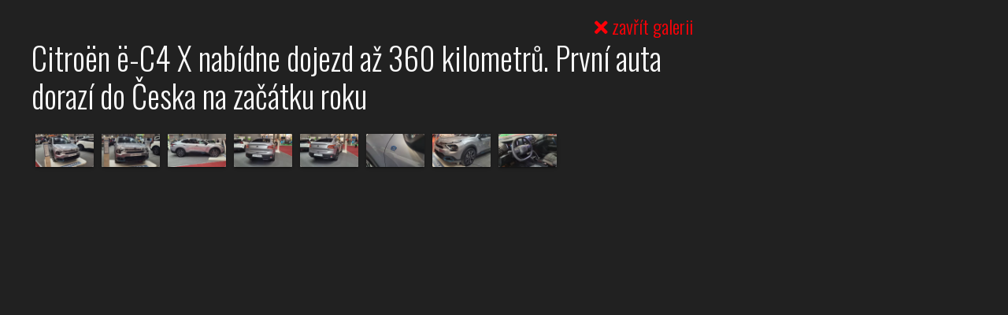

--- FILE ---
content_type: text/html; charset=UTF-8
request_url: https://autosalon.tv/novinky/nova-auta/citroen-e-c4-x-nabidne-dojezd-az-360-kilometru-prvni-auta-dorazi-do-ceska-na-zacatku-roku/galerie
body_size: 4814
content:
<!DOCTYPE html>
<html lang="cs">
<head>
        <meta charset="utf-8">
    <meta http-equiv="content-language" content="cs" />
    <meta name="viewport" content="width=device-width, initial-scale=1">
    <link rel="icon" href="/favicon.ico">
    <link rel="canonical" href="https://autosalon.tv/novinky/nova-auta/citroen-e-c4-x-nabidne-dojezd-az-360-kilometru-prvni-auta-dorazi-do-ceska-na-zacatku-roku/galerie" />
                <meta name="robots" content="index, follow">    <title>Galerie: Citroën ë-C4 X nabídne dojezd až 360 kilometrů. První auta dorazí do Česka na začátku roku | Autosalon TV</title>
    <meta name="msvalidate.01" content="E9824D80CF12AA7A2C17825F3339CE4C" />
    <meta name="description" content="Galerie k článku: Citroën ë-C4 X nabídne dojezd až 360 kilometrů. První auta dorazí do Česka na začátku roku">
    <meta name="referrer" content="no-referrer-when-downgrade" id="referrer-policy-meta">
    <script type="application/ld+json">{"@context":"https://schema.org","@type":"WebPage","name":"Autosalon.TV","url":"https://autosalon.tv","description":"Auta, motorky, testy a recenze nových aut, rady k ojetým vozům a mnoho dalších novinek ze světa motorismu","logo":{"@context":"https://schema.org","@type":"ImageObject","url":"https://autosalon.tv/assets/images/logo_250x250.png","width":250,"height":250,"caption":"Autosalon.TV Logo","creditText":"FTV Prima","copyrightNotice":"FTV Prima","creator":{"@context":"https://schema.org","@type":"Organization","name":"FTV Prima"},"license":"https://www.iprima.cz/vseobecne-podminky","acquireLicensePage":"https://www.iprima.cz/vseobecne-podminky"},"sameAs":["https://www.facebook.com/AutosalonTVPrima","https://www.instagram.com/autosalon.tv/"],"publisher":{"@context":"https://schema.org","@type":"NewsMediaOrganization","name":"FTV Prima","url":"https://www.skupinaprima.cz/","description":"Jako skupina Prima patříme mezi přední a nejsilnější mediální domy v ČR. Na českém trhu jako působíme již od roku 1993.","email":"informace@iprima.cz","telephone":"+420 266 700 111","address":{"@type":"PostalAddress","streetAddress":"Vinohradská 3217/167","addressLocality":"Praha 10","addressCountry":"CZ","addressRegion":"Česká republika","postalCode":"100 00"},"logo":{"@context":"https://schema.org","@type":"ImageObject","url":"https://www.skupinaprima.cz/wp-content/uploads/2023/07/primalogo.svg","width":512,"height":235,"caption":"FTV Prima Logo","creditText":"FTV Prima","copyrightNotice":"FTV Prima","creator":{"@context":"https://schema.org","@type":"Organization","name":"FTV Prima"},"license":"https://www.iprima.cz/vseobecne-podminky","acquireLicensePage":"https://www.iprima.cz/vseobecne-podminky"},"image":{"@context":"https://schema.org","@type":"ImageObject","url":"https://www.skupinaprima.cz/wp-content/uploads/2023/06/TISK_8231-1024x684.jpg","width":1024,"height":684,"caption":"FTV Prima Image","creditText":"FTV Prima","copyrightNotice":"FTV Prima","creator":{"@context":"https://schema.org","@type":"Organization","name":"FTV Prima"},"license":"https://www.iprima.cz/vseobecne-podminky","acquireLicensePage":"https://www.iprima.cz/vseobecne-podminky"},"sameAs":["https://www.facebook.com/ftvprimagroup"]}}</script>
                <link rel="preconnect" href="https://fonts.googleapis.com">
        <link rel="preconnect" href="https://fonts.gstatic.com" crossorigin>
        <link href="https://fonts.googleapis.com/css2?family=Oswald:wght@200..700&family=Roboto:ital,wght@0,100;0,300;0,400;0,500;0,700;0,900;1,100;1,300;1,400;1,500;1,700;1,900&display=swap" rel="stylesheet">
        <link rel="stylesheet" href="https://static.autosalon.tv/template/css/plugins.min.css">
        <link rel="stylesheet" href="https://static.autosalon.tv/template/css/width-boxed.min.css">
        <link rel="stylesheet" href="https://static.autosalon.tv/template/css/style.theme.min.css">
        <link rel="stylesheet" href="https://static.autosalon.tv/build/app/app.72b32082.css">
        <link rel="stylesheet" href="https://static.autosalon.tv/assets/css/advertisment.min.css" media="print" onload="this.media='all'">
    
    <link rel="stylesheet" href="/build/gallery/gallery.9740cc75.css">
    <script src="https://code.jquery.com/jquery-3.7.1.min.js"
            integrity="sha256-/JqT3SQfawRcv/BIHPThkBvs0OEvtFFmqPF/lYI/Cxo="
            crossorigin="anonymous"></script>
    <script async src="https://static.primacdn.cz/sas/cmp/cpex-cmp.js"></script>
                    <!-- (C)2000-2013 Gemius SA - gemiusAudience / autosalon.tv / Homepage -->
        <script type="text/javascript">
                        let pp_gemius_identifier = '.FFLazxa9LqLX17sEL93NGaE3731M0eEvk7DpldGKl..E7';
                        let pp_gemius_use_cmp = true;
            // lines below shouldn't be edited
            function gemius_pending(i) {
                window[i] = window[i] || function () {
                    var x = window[i + '_pdata'] = window[i + '_pdata'] || [];
                    x[x.length] = arguments;
                };
            };
            gemius_pending('gemius_hit');
            gemius_pending('gemius_event');
            gemius_pending('pp_gemius_hit');
            gemius_pending('pp_gemius_event');
            (function (d, t) {
                try {
                    var gt = d.createElement(t), s = d.getElementsByTagName(t)[0],
                        l = 'http' + ((location.protocol == 'https:') ? 's' : '');
                    gt.setAttribute('async', 'async');
                    gt.setAttribute('defer', 'defer');
                    gt.src = l + '://spir.hit.gemius.pl/xgemius.js';
                    s.parentNode.insertBefore(gt, s);
                } catch (e) {
                }
            })(document, 'script');
            //--><!]]>
        </script>

                <!-- Google Tag Manager -->
        <script>
            (() => {
                function addGTM(w, d, s, l, i) {
                    w[l] = w[l] || [];
                    w[l].push({ 'gtm.start': new Date().getTime(), event: 'gtm.js' });
                    let f = d.getElementsByTagName(s)[0],
                        j = d.createElement(s),
                        dl = l != 'dataLayer' ? '&l=' + l : '';
                    j.async = true;
                    j.src = 'https://www.googletagmanager.com/gtm.js?id=' + i + dl;
                    f.parentNode.insertBefore(j, f);
                }
                window.didomiOnReady = window.didomiOnReady || [];
                window.didomiOnReady.push(function () {
                    addGTM(window, document, 'script', 'dataLayer', 'GTM-5G67W6');
                });
            })();
        </script>
        <!-- End Google Tag Manager -->
    
    <script>
        let fromSeznam = false;
        $( document ).ready(function() {
            if (fromSeznam) {
                let exthref = '';
                $( "a.extlink" ).each(function( index ) {
                    exthref = $(this).attr('href')+'?utm_source=www.seznam.cz&utm_medium=sekce-z-internetu';
                    $(this).attr('href', exthref);
                });
            }
        });
    </script>
        <script defer src="https://static.autosalon.tv/build/runtime.f750e290.js"></script><script defer src="https://static.autosalon.tv/build/65.bd11ad1e.js"></script><script defer src="https://static.autosalon.tv/build/head/head.c9fb6d8e.js"></script>
    <script type="text/javascript" src="https://static.autosalon.tv/assets/js/ad.min.js"></script>
    </head>
<body data-bbelements="20041" id="top" class="second-level-nav gallery-page">
    <div id="app" class="full">
        <div id="body" class="container-fluid container-full" style="padding: 20px 0;">
                        <div class="row">
                <div id="main">
                                            <div id="gallery-loading" class="show"></div>
                        <div id="gallery"  >
                            <div class="gallery-header">
                                <div class="gallery-close">
                                    <a href="/novinky/nova-auta/citroen-e-c4-x-nabidne-dojezd-az-360-kilometru-prvni-auta-dorazi-do-ceska-na-zacatku-roku">
                                        <i class="fas fa-times"></i>&nbsp;zavřít galerii
                                    </a>
                                </div>
                                <h1 class="gallery-title">Citroën ë-C4 X nabídne dojezd až 360 kilometrů. První auta dorazí do Česka na začátku roku</h1>
                            </div>
                                                                                                                        
                                                                                                                                                                                <div class="row gallery" id="gallery-1">
                                                                                                                                <figure class="gallery-item" data-index="0">
                                                <a href="javascript:void(0);"
                                                   class="item card zoom-img withripple"
                                                   data-src="https://static.autosalon.tv/img/original/4a7811a5960052f4eee565f723cb4295.novy-elektricky-model-francouzskeho-vyrobce-ma-vykon-100-kw-predbezna-cena-by-mela-zacinat-na.20221111073736.webp"
                                                   data-pic="4a7811a5960052f4eee565f723cb4295.20221111073736.novy-elektricky-model-francouzskeho-vyrobce-ma-vykon-100-kw-predbezna-cena-by-mela-zacinat-na.webp"
                                                   data-caption="&lt;div class=&#039;text&#039;&gt;Nový elektrický model francouzského výrobce má výkon 100 kW. Předběžná cena by měla začínat na jednom milionu korun.&lt;/div&gt;&lt;div class=&#039;img-src subtitle&#039;&gt;Zdroj: Michaela Rubešová, Autosalon.tv&lt;/div&gt;"
                                                   data-width="1800"
                                                   data-height="1013" itemprop="contentUrl">
                                                    <img src="https://static.autosalon.tv/img/small/4a7811a5960052f4eee565f723cb4295.novy-elektricky-model-francouzskeho-vyrobce-ma-vykon-100-kw-predbezna-cena-by-mela-zacinat-na.20221111073736.webp" itemprop="thumbnail"
                                                         alt="eC4 X">
                                                </a>
                                            </figure>
                                                                                                                                                                            <figure class="gallery-item" data-index="1">
                                                <a href="javascript:void(0);"
                                                   class="item card zoom-img withripple"
                                                   data-src="https://static.autosalon.tv/img/original/1132956e1d1d1cac91a587f10ac8bc76.predni-cast-odkazuje-na-designovy-podpis-znacky-nezapre-tedy-svou-jinakost-oproti-konkurencnim.20221110143635.webp"
                                                   data-pic="1132956e1d1d1cac91a587f10ac8bc76.20221110143635.predni-cast-odkazuje-na-designovy-podpis-znacky-nezapre-tedy-svou-jinakost-oproti-konkurencnim.webp"
                                                   data-caption="&lt;div class=&#039;text&#039;&gt;Přední část odkazuje na designový podpis značky, nezapře tedy svou jinakost oproti konkurenčním značkám.&lt;/div&gt;&lt;div class=&#039;img-src subtitle&#039;&gt;Zdroj: Michaela Rubešová, Autosalon.tv&lt;/div&gt;"
                                                   data-width="1800"
                                                   data-height="1013" itemprop="contentUrl">
                                                    <img src="https://static.autosalon.tv/img/small/1132956e1d1d1cac91a587f10ac8bc76.predni-cast-odkazuje-na-designovy-podpis-znacky-nezapre-tedy-svou-jinakost-oproti-konkurencnim.20221110143635.webp" itemprop="thumbnail"
                                                         alt="eC4 X">
                                                </a>
                                            </figure>
                                                                                                                                                                            <figure class="gallery-item" data-index="2">
                                                <a href="javascript:void(0);"
                                                   class="item card zoom-img withripple"
                                                   data-src="https://static.autosalon.tv/img/original/c1bfb3bc2046049b45d623510fce1da7.z-boku-se-jedna-o-klasicky-crossover-se-svazujici-se-zadi-nechybi-ani-vyraznejsi-prolisy.20221110143743.webp"
                                                   data-pic="c1bfb3bc2046049b45d623510fce1da7.20221110143743.z-boku-se-jedna-o-klasicky-crossover-se-svazujici-se-zadi-nechybi-ani-vyraznejsi-prolisy.webp"
                                                   data-caption="&lt;div class=&#039;text&#039;&gt;Z boku se jedná o klasický crossover se svažující se zádí. Nechybí ani výraznější prolisy.&lt;/div&gt;&lt;div class=&#039;img-src subtitle&#039;&gt;Zdroj: Michaela Rubešová, Autosalon.tv&lt;/div&gt;"
                                                   data-width="1500"
                                                   data-height="844" itemprop="contentUrl">
                                                    <img src="https://static.autosalon.tv/img/small/c1bfb3bc2046049b45d623510fce1da7.z-boku-se-jedna-o-klasicky-crossover-se-svazujici-se-zadi-nechybi-ani-vyraznejsi-prolisy.20221110143743.webp" itemprop="thumbnail"
                                                         alt="eC4 X">
                                                </a>
                                            </figure>
                                                                                                                                                                            <figure class="gallery-item" data-index="3">
                                                <a href="javascript:void(0);"
                                                   class="item card zoom-img withripple"
                                                   data-src="https://static.autosalon.tv/img/original/cad93ee1578a17fa9045df13a005150a.zadni-cast-vozu-je-hodne-diskutabilni-a-prakticky-rozdeluje-verejnost-na-dva-tabory-jednem-se.20221110143852.webp"
                                                   data-pic="cad93ee1578a17fa9045df13a005150a.20221110143852.zadni-cast-vozu-je-hodne-diskutabilni-a-prakticky-rozdeluje-verejnost-na-dva-tabory-jednem-se.webp"
                                                   data-caption="&lt;div class=&#039;text&#039;&gt;Zadní část vozu je hodně diskutabilní a prakticky rozděluje veřejnost na dva tábory. Jedněm se líbí, druzí ji v nímají jako z roku 2014.&lt;/div&gt;&lt;div class=&#039;img-src subtitle&#039;&gt;Zdroj: Michaela Rubešová, Autosalon.tv&lt;/div&gt;"
                                                   data-width="1800"
                                                   data-height="1013" itemprop="contentUrl">
                                                    <img src="https://static.autosalon.tv/img/small/cad93ee1578a17fa9045df13a005150a.zadni-cast-vozu-je-hodne-diskutabilni-a-prakticky-rozdeluje-verejnost-na-dva-tabory-jednem-se.20221110143852.webp" itemprop="thumbnail"
                                                         alt="eC4 X">
                                                </a>
                                            </figure>
                                                                                                                                                                            <figure class="gallery-item" data-index="4">
                                                <a href="javascript:void(0);"
                                                   class="item card zoom-img withripple"
                                                   data-src="https://static.autosalon.tv/img/original/ea0f263420ed12634b8a5a1d6f1f979c.zadni-cast-vozu-z-profilu.20221110143929.webp"
                                                   data-pic="ea0f263420ed12634b8a5a1d6f1f979c.20221110143929.zadni-cast-vozu-z-profilu.webp"
                                                   data-caption="&lt;div class=&#039;text&#039;&gt;Zadní část vozu z profilu.&lt;/div&gt;&lt;div class=&#039;img-src subtitle&#039;&gt;Zdroj: Michaela Rubešová, Autosalon.tv&lt;/div&gt;"
                                                   data-width="1800"
                                                   data-height="1013" itemprop="contentUrl">
                                                    <img src="https://static.autosalon.tv/img/small/ea0f263420ed12634b8a5a1d6f1f979c.zadni-cast-vozu-z-profilu.20221110143929.webp" itemprop="thumbnail"
                                                         alt="eC4 X">
                                                </a>
                                            </figure>
                                                                                                                                                                            <figure class="gallery-item" data-index="5">
                                                <a href="javascript:void(0);"
                                                   class="item card zoom-img withripple"
                                                   data-src="https://static.autosalon.tv/img/original/c921f5f2d3e82af17420ee5dd5ef3bd8.na-karoserii-nechybi-ani-standardni-modry-znacek-ze-se-skutecne-jedna-o-elektromobil.20221110144028.webp"
                                                   data-pic="c921f5f2d3e82af17420ee5dd5ef3bd8.20221110144028.na-karoserii-nechybi-ani-standardni-modry-znacek-ze-se-skutecne-jedna-o-elektromobil.webp"
                                                   data-caption="&lt;div class=&#039;text&#039;&gt;Na karoserii nechybí ani standardní modrý znáček, že se skutečně jedná o elektromobil.&lt;/div&gt;&lt;div class=&#039;img-src subtitle&#039;&gt;Zdroj: Michaela Rubešová, Autosalon.tv&lt;/div&gt;"
                                                   data-width="1800"
                                                   data-height="1013" itemprop="contentUrl">
                                                    <img src="https://static.autosalon.tv/img/small/c921f5f2d3e82af17420ee5dd5ef3bd8.na-karoserii-nechybi-ani-standardni-modry-znacek-ze-se-skutecne-jedna-o-elektromobil.20221110144028.webp" itemprop="thumbnail"
                                                         alt="eC4 X">
                                                </a>
                                            </figure>
                                                                                                                                                                            <figure class="gallery-item" data-index="6">
                                                <a href="javascript:void(0);"
                                                   class="item card zoom-img withripple"
                                                   data-src="https://static.autosalon.tv/img/original/13eaf5e142664c1aa0e9a4b9e9ecf252.predni-cast-vozu-se-stylizuje-do-mimozemstana-auto-je-proste-extravagantni-ve-vhodne-zvolenych.20221110144149.webp"
                                                   data-pic="13eaf5e142664c1aa0e9a4b9e9ecf252.20221110144149.predni-cast-vozu-se-stylizuje-do-mimozemstana-auto-je-proste-extravagantni-ve-vhodne-zvolenych.webp"
                                                   data-caption="&lt;div class=&#039;text&#039;&gt;Přední část vozu se stylizuje do &quot;mimozemšťana&quot;. Auto je prostě extravagantní. Ve vhodně zvolených barvách se bude jednat o zajímavý kousek.&lt;/div&gt;&lt;div class=&#039;img-src subtitle&#039;&gt;Zdroj: Michaela Rubešová, Autosalon.tv&lt;/div&gt;"
                                                   data-width="1800"
                                                   data-height="1013" itemprop="contentUrl">
                                                    <img src="https://static.autosalon.tv/img/small/13eaf5e142664c1aa0e9a4b9e9ecf252.predni-cast-vozu-se-stylizuje-do-mimozemstana-auto-je-proste-extravagantni-ve-vhodne-zvolenych.20221110144149.webp" itemprop="thumbnail"
                                                         alt="eC4 X">
                                                </a>
                                            </figure>
                                                                                                                                                                            <figure class="gallery-item" data-index="7">
                                                <a href="javascript:void(0);"
                                                   class="item card zoom-img withripple"
                                                   data-src="https://static.autosalon.tv/img/original/68a1741b2a4efe5de9410795e4a20cfc.pohled-dovnitr-prilis-neprekvapi-a-zadna-velka-revoluce-se-zde-nekona-vse-zustava-takove-jak-to.20221110144327.webp"
                                                   data-pic="68a1741b2a4efe5de9410795e4a20cfc.20221110144327.pohled-dovnitr-prilis-neprekvapi-a-zadna-velka-revoluce-se-zde-nekona-vse-zustava-takove-jak-to.webp"
                                                   data-caption="&lt;div class=&#039;text&#039;&gt;Pohled dovnitř příliš nepřekvapí a žádná velká revoluce se zde nekoná. Vše zůstává takové, jak to zákazníci značky mají rádi.&lt;/div&gt;&lt;div class=&#039;img-src subtitle&#039;&gt;Zdroj: Michaela Rubešová, Autosalon.tv&lt;/div&gt;"
                                                   data-width="1800"
                                                   data-height="1013" itemprop="contentUrl">
                                                    <img src="https://static.autosalon.tv/img/small/68a1741b2a4efe5de9410795e4a20cfc.pohled-dovnitr-prilis-neprekvapi-a-zadna-velka-revoluce-se-zde-nekona-vse-zustava-takove-jak-to.20221110144327.webp" itemprop="thumbnail"
                                                         alt="eC4 X">
                                                </a>
                                            </figure>
                                                                                                                        </div>
                                                                                </div>
                        <div class="pswp" tabindex="-1" role="dialog" aria-hidden="true">
                            <div class="pswp__bg"></div>
                            <div class="pswp__scroll-wrap">
                                <div class="pswp__container">
                                    <div class="pswp__item"></div>
                                    <div class="pswp__item"></div>
                                    <div class="pswp__item"></div>
                                </div>
                                <div class="pswp__ui pswp__ui--hidden">
                                    <div class="pswp__top-bar">
                                        <div class="pswp__counter"></div>
                                        <button class="pswp__button pswp__button--close" title="Zavřít (Esc)"></button>
                                                                                                                                                                                                        <div class="pswp__preloader">
                                            <div class="pswp__preloader__icn">
                                                <div class="pswp__preloader__cut">
                                                    <div class="pswp__preloader__donut"></div>
                                                </div>
                                            </div>
                                        </div>
                                    </div>
                                    <div class="pswp__share-modal pswp__share-modal--hidden pswp__single-tap">
                                        <div class="pswp__share-tooltip"></div>
                                    </div>
                                    <button class="pswp__button pswp__button--arrow--left"
                                            title="Předchozí (šipka doleva)">
                                    </button>
                                    <button class="pswp__button pswp__button--arrow--right"
                                            title="Další (šipka doprava)">
                                    </button>
                                    <div class="pswp__caption">
                                        <div class="pswp__caption__center"></div>
                                    </div>
                                </div>
                            </div>
                        </div>
                                    </div>
                <div id="side">
                                            <div class="content-block ad-side-sticky">
                            <div class="mone_box halfpage_box"><div class="mone_header hide">Reklama</div>
                    <div class="sas_mone" id="galleryhalfpagead-1" data-d-area="galleryhalfpagead-1"></div>
                </div>
                        </div>
                                    </div>
            </div>
        </div>
    </div>
<div class="btn-back-top">
    <a href="#top" data-scroll class="btn-circle btn-circle-primary btn-circle-sm btn-circle-raised "><i
                class="zmdi zmdi-long-arrow-up"></i></a>
</div>

        <script defer src="https://static.autosalon.tv/template/js/plugins.min.js"></script>
    <script defer src="https://static.autosalon.tv/template/js/app.min.js"></script>
        <script defer src="https://static.autosalon.tv/build/641.d9465d37.js"></script><script defer src="https://static.autosalon.tv/build/app/app.cf2708fd.js"></script>

    <script>
                $(document).ready(function () {
                                Loading(false);
                            });
        function Loading(val) {
        if (val) $('#gallery-loading').addClass('show');
        else $('#gallery-loading').removeClass('show');
    }
    </script>
    <script src="/build/469.2b84d922.js"></script><script src="/build/gallery/gallery.fb208b04.js"></script>

    <!-- SAS config -->
    <script async src="https://static.primacdn.cz/sas/autosalon/prod/loader.js?v2"></script>
    <iframe srcdoc="<script async src='https://cdn.performax.cz/acc/loader.js?aab=loader'></script>" style="display: none" data-web="autosalon.tv" data-hash="cc57131aa16d3e56dfa49b72df7c8731c3"></iframe>
<div id="fb-root"></div>
<script async crossorigin="anonymous" src="https://connect.facebook.net/cs_CZ/sdk.js#xfbml=1&version=v11.0" nonce="W9J2zFZC"></script>
</body>
</html>


--- FILE ---
content_type: text/css
request_url: https://static.autosalon.tv/build/app/app.72b32082.css
body_size: 9129
content:
.ripple-container .ripple{background-color:#424242!important}.bg-ad{height:100%;left:0;position:fixed;top:0;width:100%}.btn,.form-group label.control-label,.nav.nav-tabs{font-family:Oswald,sans-serif}.btn.loading-on-disabled .loading-icon{display:none}.btn.loading-on-disabled.disabled .loading-icon,.btn.loading-on-disabled:disabled .loading-icon{display:inline-block}h1{font-size:4rem}hr{margin:20px 0}.checkbox label,.radio label{color:#424242}a.badge-primary:focus,a.badge-primary:hover{background-color:#9d2225}b,strong{font-weight:500}body{background-color:#f6f6f6;color:#424242;font-size:16px;font-weight:300;min-height:100vh}body.bd-scroll{padding-top:50px!important}body.second-level-nav.bd-scroll{padding-top:90px!important}@media (max-width:992px){body.second-level-nav.bd-scroll{padding-top:50px!important}}body #app{background-color:#fff;max-width:1080px;min-height:calc(100vh - 143px);z-index:100}body #app.full{max-width:100%!important}body #app.full #body{flex-grow:1;padding:40px 0}@media (max-width:1080px){body #app{margin:0}}body #app #body{flex-grow:1;padding:10px 0 40px}@media (max-width:576px){body #app #body{padding:20px 0}}body #app #body>.row{margin:0}body #app #full{padding:0 40px;width:100%}@media (max-width:992px){body #app #full{width:100%}}@media (max-width:768px){body #app #full{padding:0 20px}}body #app #main{padding:0 40px;width:calc(100% - 360px)}@media (max-width:992px){body #app #main{width:100%}}@media (max-width:768px){body #app #main{padding:0 20px}}body #app #side{padding:0 40px 0 0;width:360px}@media (max-width:992px){body #app #side{display:none}}body #app #bottom{display:flex;flex:1;justify-content:center;padding:40px 40px 0;width:100%}@media (max-width:768px){body #app #bottom{padding:20px 20px 0}}body.full-width #app #side{padding:0;width:0}body.full-width #app #main{width:100%}img,picture{height:auto;min-height:1px;width:100%}.sas_mone img{width:auto}.img-cover{height:100%;max-height:100%;max-width:100%;min-height:100%;min-width:100%;object-fit:cover;object-position:center top;width:100%}h1,h2,h3,h4,h5,h6{color:#424242;font-family:Oswald,sans-serif;margin-top:0}.h1,.h2,.h3,.h4,.h5,.h6{margin-bottom:0}h1{margin-bottom:20px}@media (max-width:576px){h1{font-size:3.4rem}}.content-block{margin-bottom:40px}.content-block:last-child,.title{margin-bottom:0}.title+.subtitle{margin-top:4px}.subtitle{color:#757575;font-family:Oswald,sans-serif;font-weight:300;margin-bottom:0}.tags{display:flex;flex:1}@media (max-width:768px){.tags{flex-direction:column}}.tags .subtitle,.tags .title{padding-right:6px}.tags .tag{font-size:12px;margin-left:4px}.tags .tag:focus,.tags .tag:hover{background-color:#9d2225}.breadcrumb{font-family:Oswald,sans-serif;padding-left:40px;padding-right:40px;padding-top:14px}@media (max-width:768px){.breadcrumb{padding-left:20px;padding-right:20px}}@media (max-width:576px){.breadcrumb{display:none}}.breadcrumb .breadcrumb-item{font-size:17px;padding:0 8px 0 0}@media (max-width:768px){.breadcrumb .breadcrumb-item.active{display:none}}.breadcrumb>.breadcrumb-item+.breadcrumb-item:before{padding-left:0}.link-inverse{color:#424242;transition:all .3s ease}.link-inverse:focus,.link-inverse:hover{color:#c72b2f;transition:all .3s ease}.pagination{justify-content:center;margin:0}.pagination .page-item.disabled .page-link,.pagination .page-link{background-color:transparent}.ms-footbar,.ms-footbar .ms-footbar-title{color:#eee}.ms-footbar .footer-links a{margin:0 2px;text-decoration:underline}.table-responsive .table{white-space:nowrap}.lightbox{font-family:Oswald,sans-serif}.lightbox .lb-dataContainer{position:relative}.lightbox .lb-data .lb-caption{background-color:rgba(0,0,0,.65);bottom:39px;display:block;font-weight:300;margin:0 20px 20px 0;max-width:420px;padding:10px;position:absolute;right:4px}@media (max-width:576px){.lightbox .lb-data .lb-caption{margin:0;max-width:none;width:calc(100% - 8px)}}.lightbox .lb-data .lb-caption .title{font-size:24px;line-height:24px;margin-bottom:10px}.lightbox .lb-data .lb-caption .text{font-family:Roboto,sans-serif;font-size:15px;line-height:15px}@media (max-width:576px){.lightbox .lb-data .lb-caption .text{display:none}}.lightbox .lb-data .lb-caption .img-src{color:#ccc;font-size:14px;margin-top:10px;text-align:right}.lightbox .lb-data .lb-number{font-size:15px;padding-top:2px}.form-group label.control-label{font-size:16px;font-weight:300}.form-group.is-focused label.control-label{color:#c72b2f!important}.img-src{font-size:14px;font-style:italic;padding-top:2px;text-align:right}.nav-tabs .nav-item{align-self:center}.type-icon{align-items:center;background-color:#c72b2f;border-radius:4px;color:#fff;display:flex;font-size:20px;height:40px;justify-content:center;left:10px;position:absolute;top:10px;width:40px}.btn-publish{position:fixed;right:20px;top:200px;z-index:3000}.btn-facebook{color:#fff!important}.btn.btn-raised.btn-dark{background-color:#424242}.btn.btn-raised.btn-dark:focus,.btn.btn-raised.btn-dark:hover{background-color:#292929}.zoom-img:focus img,.zoom-img:hover img{transform:scale(1.05)}.expand-icon{color:#fff;font-size:24px;line-height:24px;position:absolute;right:10px;top:10px;z-index:100}.img-caption{background-color:#f6f6f6;color:#424242;padding:15px;width:100%}.img-caption .title{font-family:Oswald,sans-serif;font-size:24px;line-height:24px;margin-bottom:10px}.img-avatar-circle.clean{border:none;transform:none!important}.broadcasting img{width:40px}.broadcasting .datetime{font-size:16px}.broadcasting .text{flex:1}.broadcasting .badge{margin-left:10px}@media (max-width:400px){.g-recaptcha{transform:scale(.77);transform-origin:0 0}}.ms-footer-text-right .ms-footbar-social a:last-child{margin-right:0}#ad-top{align-items:center;display:flex;justify-content:center;width:100%}.ms-collapse .card .card-header .card-title a:after{content:"\f107";font-family:Font Awesome\ 5 Free;font-weight:900;top:14px}.ad-interscroller{margin-left:-20px!important}.interscrollerBG{margin-top:54px!important}.overview-graphic .ad,.overview-graphic-client .ad{margin-left:-10px!important}.overview-graphic .ad-interscroller,.overview-graphic-client .ad-interscroller{margin-left:-40px!important}.navbar-brand-text{left:-9999px;position:absolute;top:-9999px}.ad-side-sticky{position:sticky;top:80px}.second-level-nav .ad-side-sticky{top:120px}.interscroller-br{clear:both;height:50px}.dropdown-item.active,.dropdown-item:active{background-color:#c72b2f}.side-floating-div{width:300px!important}.sticky{position:fixed;top:140px}.abs{bottom:400px;position:absolute}.clearfix:after{clear:both;content:"";display:block}::-webkit-scrollbar{height:18px;width:20px}::-webkit-scrollbar-thumb{background-clip:padding-box;background-color:rgba(0,0,0,.15);border:4px solid transparent;-webkit-border-radius:12px;-webkit-box-shadow:inset -1px -1px 0 rgba(0,0,0,.05),inset 1px 1px 0 rgba(0,0,0,.05);height:6px}::-webkit-scrollbar-button{display:none;height:0;width:0}::-webkit-scrollbar-corner{background-color:transparent}.cc-window{visibility:hidden}#onetrust-accept-btn-handler{background-color:#c72b2f!important;border-color:#c72b2f!important}#onetrust-accept-btn-handler:hover{background-color:#d33337!important}#onetrust-consent-sdk #onetrust-pc-btn-handler{border-color:#c72b2f!important;color:#c72b2f!important}#onetrust-consent-sdk #onetrust-banner-sdk a[href]{color:#c72b2f!important}@media (max-width:992px){#onetrust-banner-sdk .onetrust-close-btn-ui.onetrust-lg{display:none}}.tooltip .tooltip-inner{line-height:1.4!important}#vote-form-body .accept-gdpr-txt{left:30px;position:relative;top:-25px}.vote{background-color:#f8f8f8;border:1px solid #d2d2d2;padding:20px}#vote-span{display:none}.picture-text{background-color:rgba(0,0,0,.5);bottom:0;color:#fff;height:60px;overflow:hidden;padding:5px 10px;position:absolute;width:100%}.youtube-iframe{height:360px;width:640px}@media (max-width:768px){.youtube-iframe{height:200px;width:100%}}.ms-lead-navbar .navbar-collapse .navbar-nav .nav-item>a>i,.ms-navbar .navbar-collapse .navbar-nav .nav-item>a>i{width:8px}.navbar #ms-navbar .search i{width:16px}.overview-graphic-client .carousel-inner{box-shadow:unset!important}.overview-graphic-client .ms-carousel .carousel-inner .carousel-item img{height:unset!important}.ms-navbar .navbar-collapse,.ms-navbar .navbar-header,.navbar{height:70px}.navbar.with-second-level{height:110px}@media (max-width:992px){.navbar.with-second-level{height:70px}}.ms-navbar .btn-navbar-menu{height:70px;line-height:70px}@media (min-width:992px){.ms-navbar .btn-navbar-menu{display:none!important}}.ms-navbar .navbar-collapse .navbar-nav .nav-item.dropdown .dropdown-menu{top:68.5px}.ms-lead-navbar,.ms-navbar{margin-bottom:0}.navbar-expand-lg>.container,.navbar-expand-lg>.container-fluid{padding-left:15px!important;padding-right:15px!important}.ms-lead-navbar .navbar-collapse .navbar-nav .nav-item>a,.ms-navbar .navbar-collapse .navbar-nav .nav-item>a{padding:0 17px!important}@media (max-width:1080px){.ms-lead-navbar .navbar-collapse .navbar-nav .nav-item>a,.ms-navbar .navbar-collapse .navbar-nav .nav-item>a{padding:0 1.3rem!important}}.navbar{font-family:Oswald,sans-serif;font-weight:400;text-transform:uppercase}.navbar .navbar-nav .nav-item.page-active .nav-link{background-color:#c72b2f;color:#fff}@media (max-width:1080px){.navbar .navbar-nav .nav-item a{padding:0 1.3rem!important}}.navbar .navbar-nav .dropdown .page-active .nav-link{background-color:#424242}.navbar .navbar-nav .dropdown-header{color:#fff;font-size:12px;margin-top:5px;text-align:center}.navbar #ms-navbar{margin-right:0}.navbar #ms-navbar .search{cursor:pointer}.navbar #ms-navbar .search i{margin-left:0}.navbar #ms-navbar .search .dropdown-menu{background-color:#fff;box-shadow:0 6px 10px 0 rgba(0,0,0,.14),0 1px 18px 0 rgba(0,0,0,.12),0 3px 5px -1px rgba(0,0,0,.2);left:auto!important;padding:15px;right:0!important}.navbar #ms-navbar .search .dropdown-menu .search-wrapper{display:flex}.navbar #ms-navbar .search .dropdown-menu .form-group{margin-top:0}.navbar #ms-navbar .search .dropdown-menu input{font-family:Roboto,sans-serif;margin-bottom:0;margin-right:10px;width:250px}.navbar .navbar-header .navbar-brand{width:215px}.ms-slidebar .slidebar-header{padding:30px}.ms-slidebar .search-wrapper{display:flex;padding:5px 0}.ms-slidebar .search-wrapper .form-group{flex:0 0 250px;margin-top:0;padding:0 20px}.ms-slidebar .search-wrapper .form-group .form-control{margin-bottom:0}.ms-slidebar .search-wrapper i{top:1px}@media (min-width:992px){.ms-slidebar.open{left:-300px}}.ms-slidebar .ms-slidebar-menu li>a.page-active{background-color:#f5f5f5;color:#c72b2f}.ms-slidebar .dropdown-header{background-color:#fafafa;font-size:12px;text-align:center}.ms-slidebar .dropdown-divider{background-color:#fafafa;margin:0;padding:.5rem 0}.navbar{flex-wrap:wrap}.navbar .second-level{background-color:#c72b2f;color:#fff;height:40px;width:100%}@media (max-width:992px){.navbar .second-level{display:none}}.navbar .second-level .btn-navbar-menu,.navbar .second-level .navbar-collapse{height:40px}.navbar .second-level .navbar-collapse{justify-content:center;margin-right:0;z-index:1100}.navbar .second-level .navbar-collapse .nav-link{color:#fff!important;font-size:1.5rem!important;transition:all .3s ease}.navbar .second-level .navbar-collapse .nav-link.page-active,.navbar .second-level .navbar-collapse .nav-link:focus,.navbar .second-level .navbar-collapse .nav-link:hover{background-color:#9d2225;transition:all .3s ease}.navbar #id-custom-compare-navbar-btn span.badge,.navbar #id-custom-compare-navbar-btn-mobile span.badge{bottom:-7px;left:0;position:absolute}.navbar #id-custom-compare-navbar-btn i.zmdi,.navbar #id-custom-compare-navbar-btn-mobile i.zmdi{left:-6px;position:relative;top:-6px}.navbar #id-custom-compare-navbar-btn i.fa,.navbar #id-custom-compare-navbar-btn-mobile i.fa{position:absolute;right:10px;top:20px}.navbar #id-custom-compare-navbar-btn-mobile{margin-right:35px}.ms-footbar{margin-top:-50px;padding-top:50px;position:absolute;width:100%;z-index:10}.ms-footbar:before{display:none}.ms-footbar:after{height:1px;top:-1px}.card-episode,.card-season{margin:0 10px 10px 0}.card-episode:focus .title,.card-episode:hover .title,.card-season:focus .title,.card-season:hover .title{color:#c72b2f;transition:all .3s ease}.cards-container-seasons{margin-bottom:-10px}@media (max-width:768px){.cards-container-seasons{padding:0}}.cards-container-seasons .row{margin-right:-25px}@media (max-width:768px){.cards-container-seasons .row{justify-content:center;margin:0 -10px 0 0}}@media (max-width:400px){.cards-container-seasons .row{margin:0}}.cards-container-episodes{margin-bottom:-10px}@media (max-width:576px){.cards-container-episodes{padding:0}}.cards-container-episodes .row{margin-right:-25px}@media (max-width:576px){.cards-container-episodes .row{margin:0}}.card-link{width:100%}.card-season{width:calc(33.33333% - 10px)}@media (max-width:576px){.card-season{width:calc(50% - 10px)}}.card-season.more{display:none}.card-season.active{background-color:rgba(199,43,47,.06);color:#c72b2f}.card-episode-wrapper{margin-bottom:10px;width:50%}@media (max-width:576px){.card-episode-wrapper{margin-bottom:20px;width:100%}}.card-episode{height:100%;margin-bottom:0}@media (max-width:576px){.card-episode{margin-bottom:10px}}.card-episode .title{color:#424242;font-family:Oswald,sans-serif;font-size:2rem;font-weight:400;line-height:2.4rem}.card-episode .subtitle{color:#757575;font-family:Oswald,sans-serif;font-size:1.6rem;font-weight:300;line-height:2rem}@media (max-width:576px){.card-episode{margin-right:0}}#side .card-episode{margin:0;width:100%}.video-img-wrapper{position:relative}.video-main{min-height:360px}@media (max-width:680px){.video-main{min-height:160px}}.video-main .title-wrapper{padding:20px 0}.video-main .title-wrapper .date{float:right}.video-wrapper{background:#f6f6f6;background-position:50%;background-size:cover;box-shadow:0 2px 2px 0 rgba(0,0,0,.14),0 2px 0 -2px rgba(0,0,0,.2),0 0 5px 0 rgba(0,0,0,.12);display:table-cell;height:360px;text-align:center;vertical-align:middle;width:640px}.overview-graphic .video-wrapper,.overview-graphic-client .video-wrapper{height:270px;width:480px}@media (max-width:767px){.video-wrapper{align-items:center;aspect-ratio:16/9;background-image:none!important;display:flex;height:auto!important;justify-content:center;min-height:auto;width:100%!important}.video-wrapper i.fa{color:#d8d8d8!important}}.wt-text a{text-decoration:underline}.wt-picture-double .wt-pd-col{padding-bottom:30px}@media (max-width:576px){.wt-picture-double .wt-pd-col:last-child{padding-bottom:0}}.wt-picture-double .wt-picture{height:100%}@media (max-width:576px){.wt-picture-double .wt-picture{height:auto}}.wt-picture-double .wt-picture>a{display:flex;flex:1 1 auto;flex-direction:column;height:100%}.wt-picture-double .wt-picture .img-caption{flex:1 1 auto}.wt-picture-double .img-src{position:absolute;right:15px}@media (max-width:576px){.wt-picture-double .img-src{position:relative;right:auto}}.underline{text-decoration:underline}.cursor-default{cursor:default}.discussion .more{margin-bottom:20px;text-align:center}.discussion .posts .post{border-bottom:1px solid #ddd;margin-bottom:14px;padding-bottom:14px}.discussion .posts .post:last-child{border:none;margin-bottom:20px;padding-bottom:0}.discussion .posts .post .head{display:flex;font-family:Oswald,sans-serif;justify-content:space-between;margin-bottom:4px}@media (max-width:576px){.discussion .posts .post .head{flex-direction:column}}.discussion .posts .post .head .date{font-size:15px}.discussion .posts .post .rating{font-weight:400;white-space:nowrap}@media (max-width:576px){.discussion .posts .post .rating{text-align:right}}.discussion .post-form,.discussion .post-form .form-group{margin:0}.discussion-form-wrapper{background-color:#f8f8f8;border:1px solid #d2d2d2;margin-bottom:30px;padding:20px}.ms-carousel .carousel-indicators{bottom:0;left:0;position:relative;right:0;top:0}.ms-carousel .carousel-indicators li{background-color:#8a8a8a;opacity:.5}.ms-carousel .carousel-control-next,.ms-carousel .carousel-control-prev,.ms-carousel .carousel-indicators li.active{opacity:1}.ms-carousel .carousel-inner{box-shadow:0 2px 2px 0 rgba(0,0,0,.14),0 3px 1px -2px rgba(0,0,0,.2),0 1px 5px 0 rgba(0,0,0,.12)}.ms-carousel .carousel-inner .carousel-item img{height:360px}.ms-carousel .carousel-inner .carousel-item .carousel-caption{background-color:rgba(0,0,0,.65);bottom:0;padding:20px;text-align:left}.ms-carousel .carousel-inner .carousel-item .carousel-caption:focus,.ms-carousel .carousel-inner .carousel-item .carousel-caption:hover{background-color:rgba(0,0,0,.75)}.ms-carousel .carousel-inner .carousel-item .carousel-caption .title{color:#fff;font-weight:400;transition:all .3s ease}@media (max-width:576px){.ms-carousel .carousel-inner .carousel-item .carousel-caption .title{font-size:2.4rem;overflow:hidden;white-space:pre-wrap}.ms-carousel .carousel-inner .carousel-item .carousel-caption .text{display:none}}.ms-carousel .carousel-inner .carousel-item:focus .carousel-caption,.ms-carousel .carousel-inner .carousel-item:hover .carousel-caption{background-color:rgba(0,0,0,.75)!important}.article-main{box-shadow:0 2px 2px 0 rgba(0,0,0,.14),0 3px 1px -2px rgba(0,0,0,.2),0 1px 5px 0 rgba(0,0,0,.12);position:relative}.article-main img,.article-main picture{height:360px}.article-main:focus .desc,.article-main:hover .desc{background-color:rgba(0,0,0,.75);transition:all .3s ease}.article-main .type-icon{left:10px;top:10px}.article-main .desc{background-color:rgba(0,0,0,.65);bottom:0;color:#fff;left:0;padding:20px;position:absolute;transition:all .3s ease;width:100%}.article-main .desc .title{color:#fff;font-weight:400;margin-bottom:0}@media (max-width:576px){.article-main .desc .title{font-size:2.4rem;overflow:hidden;white-space:pre-wrap}.article-main .desc .text{display:none}}.article-badges .badge{position:absolute;right:8px}.article-badges .badge:first-child{top:8px}.article-badges .badge:nth-child(2){top:32px}.article-badges .badge:nth-child(3){top:56px}.article-line{align-items:flex-start;display:flex;margin-bottom:20px}.article-line.card-article-link{align-items:center;flex-direction:row;min-height:140px}@media (max-width:576px){.article-line.card-article-link{flex-direction:column}}.article-line.card-article-link .img{box-shadow:none;height:100%;left:0;position:absolute;top:0;width:225px}@media (max-width:576px){.article-line.card-article-link .img img,.article-line.card-article-link .img picture{height:auto;width:auto}.article-line.card-article-link .img{position:relative;width:100%}}.article-line.card-article-link .content{display:flex;flex-direction:column;justify-content:space-between;margin-left:225px;min-height:140px;padding:10px}.article-line.card-article-link .content .read-more{text-align:right}@media (max-width:576px){.article-line.card-article-link .content{flex-direction:column;margin-left:0;min-height:auto}}.article-line.card-article-link,.article-line.card-article-link-inline{background-color:#f6f6f6}.article-line.card-article-link-inline .img{box-shadow:none;flex:1 1 auto;margin-right:0;max-width:100%}.article-line.card-article-link-inline .content{padding:10px}.article-line.card-article-link-inline .content .read-more{text-align:right}@media (max-width:576px){.article-line{flex-direction:column}}.article-line:last-child{margin-bottom:0}.article-line .img{box-shadow:0 2px 2px 0 rgba(0,0,0,.14),0 3px 1px -2px rgba(0,0,0,.2),0 1px 5px 0 rgba(0,0,0,.12);flex:0 0 300px;margin-right:20px;position:relative}@media (max-width:768px){.article-line .img{flex:0 0 250px}}@media (max-width:576px){.article-line .img{flex:1 1 auto;margin:0 auto 10px}}.article-line .img:focus+.content .line-title a,.article-line .img:hover+.content .line-title a{color:#c72b2f;transition:all .3s ease}.article-line .content{flex:1 1 auto;width:100%}.article-line .content .line-title{font-weight:400;margin-bottom:10px}.article-line .content .line-title a{text-decoration:none}.article-line .content .text{font-size:15px}.article-line .content .info{color:#9e9e9e;display:flex;font-family:Oswald,sans-serif;font-weight:300;justify-content:flex-end;margin-top:10px}.article-line .content .info .date{font-size:14px}.article-line .content .info i{font-size:13px;padding-right:5px;position:relative;top:-2px}.article .article-title{margin-bottom:20px}.article .article-title .date{color:#757575;font-family:Oswald,sans-serif;font-size:14px;font-weight:300}.article .article-title .date i{font-size:13px;padding-right:5px;position:relative;top:-2px}.article .perex{color:#757575}.article .article-opening,.article .perex{margin-bottom:20px}.article .article-opening .gallery{margin:0}@media (max-width:576px){.article .article-opening .gallery .item{width:calc(25% - 4px)}}.article .block{margin-bottom:30px}.article .block:after{clear:both;content:"";display:block}.article .block:last-child{margin-bottom:0}.article .block .cards-container a,.article .block a.btn{text-decoration:none}.article .block-inline{float:left;margin:0 20px 20px 0;width:250px}@media (max-width:576px){.article .block-inline{float:none;margin-right:0;width:auto}}.article .block-inline .gallery{justify-content:flex-start}.article .block-inline .gallery .item{width:calc(50% - 4px)}.article .gallery{background-color:#f6f6f6;display:flex;flex-wrap:wrap;justify-content:center;margin-left:-2px;margin-right:-2px;padding:13px}@media (max-width:576px){.article .gallery{justify-content:flex-start}}.article .gallery .perex,.article .gallery .title{width:100%}.article .gallery .perex,.article .gallery .title{margin-bottom:10px}.article .gallery .item{margin:0 2px 4px;position:relative;width:calc(25% - 4px)}@media (max-width:576px){.article .gallery .item{width:calc(50% - 4px)}}.article .gallery .item .card{margin:0}.article .gallery .item .more{align-items:center;background-color:rgba(0,0,0,.3);color:#fff;display:flex;font-size:24px;font-weight:700;height:100%;justify-content:center;left:0;position:absolute;top:0;transition:all .3s ease;width:100%}.article .gallery .item .more:focus,.article .gallery .item .more:hover{background-color:rgba(0,0,0,.4);transition:all .3s ease}.article .gallery .show-all{text-align:center;width:100%}.article .infobox{background-color:#fcf2f3;border-left:4px solid #c72b2f;color:#9d2225;padding:15px}.article .infobox .box-title{color:#9d2225}.article .infobox a{text-decoration:underline}.article .article-rating{font-family:Oswald,sans-serif;text-align:center}.article .article-rating .number{font-size:30px;line-height:40px}.article .article-rating .rate-it{font-size:50px}.article .article-rating .rate-it.rateit-font{font-size:40px;line-height:40px}.article .article-rating .rate-it.rateit-font .rateit-empty{color:#424242}.article .article-rating .rate-it.rateit-font .rateit-hover{color:#ff9800}.article .article-rating .rate-it.rateit-font .rateit-selected{color:#c72b2f}.article .article-rating .text{color:#757575;font-weight:300}.article .social-share{margin-bottom:-8px;text-align:center}.article .social-share>a{margin:0 0 8px}.article .article-footer>div{margin-bottom:20px}.article .article-footer>div:last-child{margin-bottom:0}.article .author-img{height:50px;width:50px}.article .author-name{font-size:20px;font-weight:400}.article .article-info{flex-wrap:wrap}.article .article-author,.article .article-info{align-items:center;display:flex;font-family:Oswald,sans-serif}.article .article-author{font-size:20px}.article .article-author .author-info .name+.social{margin-left:4px}.article .article-author .author-info .social>a{position:relative;top:-5px}.article.archive h2,.article.archive h3,.article.archive h4{margin-top:30px}.article-line-link{align-items:center;border-bottom:1px solid #ddd;display:flex;padding:15px 0;width:100%}.article-line-link:first-child{border-top:2px solid #9e9e9e}.article-line-link .number{font-family:Oswald,sans-serif;font-size:20px;font-weight:400;line-height:20px}.article-line-link .subtitle{font-size:16px}.read-more .btn,.show-all .btn{margin-bottom:2px}.og-close{font-family:Oswald,sans-serif;font-size:20px;margin-bottom:20px;text-align:right;width:100%}.overview-graphic,.overview-graphic-client{background-color:#f3f3f3;display:flex;flex-direction:row;flex-wrap:wrap;padding:20px}@media (max-width:576px){.overview-graphic,.overview-graphic-client{display:block}}.overview-graphic .article-line.card-article-link,.overview-graphic .article-line.card-article-link-inline,.overview-graphic .gallery,.overview-graphic .img-caption,.overview-graphic-client .article-line.card-article-link,.overview-graphic-client .article-line.card-article-link-inline,.overview-graphic-client .gallery,.overview-graphic-client .img-caption{background-color:#fafafa}.overview-graphic .arrow-lg,.overview-graphic-client .arrow-lg{flex:0 0 60px}@media (max-width:576px){.overview-graphic .arrow-lg,.overview-graphic-client .arrow-lg{display:none}}.overview-graphic .arrow-lg .btn.arrow,.overview-graphic-client .arrow-lg .btn.arrow{margin-top:115px;position:inherit;position:sticky;top:190px;z-index:100}.overview-graphic .arrow-lg .btn.arrow.prev,.overview-graphic-client .arrow-lg .btn.arrow.prev{margin-right:20px}.overview-graphic .arrow-lg .btn.arrow.next,.overview-graphic-client .arrow-lg .btn.arrow.next{margin-left:20px}.overview-graphic .arrows-mobile,.overview-graphic-client .arrows-mobile{align-items:center;display:none;justify-content:center;margin-bottom:20px;width:100%}@media (max-width:576px){.overview-graphic .arrows-mobile,.overview-graphic-client .arrows-mobile{display:flex}}.overview-graphic .arrows-mobile .btn.arrow.prev,.overview-graphic-client .arrows-mobile .btn.arrow.prev{margin-right:10px}.overview-graphic .btn.arrow,.overview-graphic-client .btn.arrow{align-items:center;display:flex;height:40px;justify-content:center;margin:0;padding:0;width:40px}.overview-graphic .btn.arrow i,.overview-graphic-client .btn.arrow i{margin:0}.overview-graphic .items,.overview-graphic-client .items{flex:1 1;min-width:0}.overview-graphic .items>.item,.overview-graphic-client .items>.item{display:none}.overview-graphic .items>.item.active,.overview-graphic-client .items>.item.active{display:block}.overview-graphic .dots,.overview-graphic-client .dots{margin-top:20px;width:100%}div.gallery__caption{background-color:rgba(0,0,0,.5);bottom:0;color:#fff;left:auto;line-height:1.2;margin:0;padding:15px 15px 5px;position:absolute;right:0;width:100%}div.gallery__caption .img-src.subtitle{color:#bdbdbd}@media (max-width:768px){div.gallery__caption{font-size:12px;line-height:1.3;padding:5px 5px 2px}div.gallery__caption .text{display:none}div.gallery__caption .img-src.subtitle{bottom:2px;font-size:12px;font-style:italic;padding-top:0;position:relative;right:4px}}.onaired{background-color:#c72b2f;border-bottom-left-radius:4px;border-bottom-right-radius:4px;color:#fff;font-size:12px;font-weight:700;left:10px;line-height:1.2;margin:0;padding:0 0 5px;position:absolute;text-align:center;top:46px;width:40px}.onaired small{font-size:10px}.most-read h3{margin-bottom:0}.most-read .article-line-link:first-child{border-top:none}.error-body{align-items:center;display:flex;justify-content:center}.error-wrapper{display:flex;flex-direction:column}.competition .badge-ended{font-size:30px}.competition .question{background-color:#f8f8f8;border:1px solid #d2d2d2;padding:20px}.competition .question .answer-picture{margin:0 0 20px 50px;position:relative}@media (max-width:576px){.competition .remains{text-align:center}}.competition .remains .text{float:left;margin-right:12px}@media (max-width:576px){.competition .remains .text{float:none;margin-bottom:4px}}.competition .remains .tag{font-size:20px;margin-left:4px;margin-right:8px}.competition .winners .ms-collapse .card-header{background-color:#f8f8f8}.experts .expert-line .img{box-shadow:none;flex-basis:150px}.expert .expert-text{padding-top:20px}.search-page .search-wrapper{text-align:center}.search-page .search-input-wrapper{display:flex;justify-content:center;padding:5px 0}.search-page .search-input-wrapper .form-group{flex:0 1 350px;margin-top:0;padding:0 20px}.search-page .search-input-wrapper .form-group .form-control{margin-bottom:0}.search-page .search-input-wrapper i{top:1px}.search-page .tag{font-family:Roboto,sans-serif;font-size:20px}.map-wrapper{position:relative}.map-wrapper .map{height:400px;width:100%}.map-wrapper .logo{position:absolute;right:0;top:0}body{overflow-x:hidden!important}#side.mobile-side{background-color:#fff;box-shadow:0 2px 2px 0 rgba(0,0,0,.14),0 3px 1px -2px rgba(0,0,0,.2),0 1px 5px 0 rgba(0,0,0,.12);display:none;display:none!important;padding:20px!important;position:absolute}#side.mobile-side.open{display:block!important}#side.mobile-side .card{box-shadow:none}.catalog-main a.card-link{color:#424242}.catalog-main div.car-list-item{flex-direction:column}@media (max-width:575px){.catalog-main .d-xs-none{display:none}}@media (min-width:576px){.catalog-main div.car-list-item{flex-direction:row}}.select2-item{cursor:pointer}h4.select2-result-name,p.select2-result-motor{overflow:hidden;text-overflow:ellipsis;white-space:nowrap}.select2-item:hover h4,.select2-item:hover p{color:#c72b2f}.text-inline{overflow:hidden;text-overflow:ellipsis;white-space:nowrap}.text-upper{text-transform:uppercase}.manucard{cursor:pointer}.manucard .card-body{background-size:contain!important;min-height:150px}.manucard-active .card-footer,.manucard:hover .card-footer{background-color:#c72b2f;color:#fff}table.table-equip th{height:120px;text-align:center;white-space:nowrap;width:30px}table.table-equip th:first-child{text-align:left;width:auto}table.table-equip td{padding:12px 0!important;text-align:center;width:30px}table.table-equip td:first-child{padding:12px!important;text-align:left;width:auto}table.table-equip .img-graph{background-position:100%;background-repeat:no-repeat;background-size:contain}table.table-equip th.rotate div{background-color:#c72b2f;border-top:1px solid #fff;color:#fff;filter:progid:DXImageTransform.Microsoft.BasicImage(rotation=3);margin-left:-57px;margin-top:-64px;overflow:hidden;position:absolute;text-overflow:ellipsis;transform:rotate(-90deg);-webkit-transform:rotate(-90deg);-moz-transform:rotate(-90deg);-ms-transform:rotate(-90deg);-o-transform:rotate(-90deg);white-space:nowrap;width:120px}table.table-equip i.zmdi{font-size:20px}.add-to-compare-link{margin-left:-20px;margin-top:-5px;position:absolute}@media (max-width:575px){.add-to-compare-link{margin-left:auto;margin-top:10px;right:20px}}@media (max-width:500px){.add-to-compare-link{margin-top:23px}}.add-to-compare-link i.zmdi{left:-4px;position:relative;top:-4px}.add-to-compare-link i.fa{position:absolute;right:7px;top:15px}.go-to-srovjento-link{background-color:#ff9800;color:#fff;margin-left:-60px;margin-top:-5px;position:absolute}@media (max-width:575px){.go-to-srovjento-link{margin-left:-77px;margin-top:10px}}@media (max-width:500px){.go-to-srovjento-link{margin-left:-72px;margin-top:23px}}.go-to-srovjento-link i.zmdi{left:-4px;position:relative;top:-4px}.go-to-srovjento-link i.fa{position:absolute;right:7px;top:15px}.go-to-srovjento-link:hover{background-color:#fdb264;color:#fff}@media (max-width:992px){#id-custom-compare-navbar-btn{right:36px}}.banner-srovnejto{padding-top:6px;text-align:right}.banner-srovnejto span{font-family:Oswald,sans-serif;font-size:23px;font-weight:400;margin-right:6px;position:relative;top:3px}.banner-srovnejto img{height:30px;width:auto}@media (max-width:600px){.banner-srovnejto span{font-size:14px;margin-right:3px;position:relative;top:1px}.banner-srovnejto img{height:20px}}img.logo-srovnejto-white-16{height:16px;width:auto}span.logo-srovnejtocz-white-20{color:#fff;float:right;font-family:Oswald,sans-serif;font-size:16px;font-weight:400;margin-right:20px}span.logo-srovnejtocz-white-20 img{width:auto}.badge-srovnejto{background-color:#ff9800;border-radius:40px;color:#fff!important;cursor:pointer;font-family:Oswald,sans-serif;font-size:14px;padding:12px;position:relative;text-transform:uppercase;top:10px}.badge-srovnejto:hover{background-color:#fdb264}.badge-srovnejto.price-srovnejto{font-size:15px;padding:4px 10px;top:0}@media (max-width:600px){.badge-srovnejto{padding:6px 12px}}a.better-price{border:1px solid;border-radius:12px;color:#fff;padding:3px 8px}a.better-price:hover{background-color:hsla(0,0%,100%,.29)}a.better-price-mobile{border:1px solid #000;border-radius:12px;color:#000;padding:3px 8px}.catalog-carousel .carousel-inner .carousel-item img{height:auto!important}.catalog-carousel .carousel-inner h4{color:#fff;margin:10px}.catalog-carousel .carousel-inner p.carousel-source{font-size:12px;font-style:italic;margin-top:8px;position:absolute;right:10px}.catalog-carousel .carousel-inner .carousel-caption{padding:0!important}.comparator-main h5{font-size:13px;font-weight:100;margin-top:4px}.comparator-main h4{margin-bottom:-5px;margin-top:5px;overflow:hidden;text-overflow:ellipsis;white-space:nowrap}.comparator-main h3{margin-bottom:5px;margin-top:50px}.comparator-main a.custom-params{position:relative;text-decoration:underline;top:54px;z-index:0}.comparator-main a.custom-params:active,.comparator-main a.custom-params:focus,.comparator-main a.custom-params:hover{color:#ad2327}.comparator-main .compare-car{background-color:#f6f6f6;border-left:5px solid #fff;border-right:5px solid #fff;margin-bottom:20px;padding:10px 14px}.comparator-main .btn-compare-car{margin:0;padding:4px 12px}.comparator-main .bg-striped{background-color:#f6f6f6}.comparator-main div.table-compare{max-height:83vh}.comparator-main div.table-compare thead{background-color:#fff;font-size:14px;position:sticky;top:0;z-index:2;z-index:1}.comparator-main div.table-compare thead a,.comparator-main div.table-compare thead i.fa{color:#fff}.comparator-main div.table-compare thead a:hover,.comparator-main div.table-compare thead a:hover i.fa{color:#ddd}.comparator-main div.table-compare thead a.sort-col,.comparator-main div.table-compare thead a.sort-col i.fa{color:#3fb618}.comparator-main div.table-compare thead a.sort-col:hover,.comparator-main div.table-compare thead a.sort-col:hover i.fa{color:#2f8912}.comparator-main div.table-compare thead i.fa{position:absolute}.comparator-main div.table-compare thead i.fa.fa-sort-asc{margin-top:3px}.comparator-main div.table-compare thead i.fa.fa-sort-desc{margin-top:-3px}.comparator-main div.table-compare{overflow-x:hidden;overflow-y:auto;position:relative;width:100%}.comparator-main div.table-compare table{border-collapse:collapse;position:relative}.comparator-main div.table-compare th{min-width:200px;padding:.5em}.comparator-main div.table-compare td{min-width:260px;padding:.5em}.comparator-main div.table-compare thead th{background:#424242;color:#fff;position:-webkit-sticky;position:sticky;top:0}.comparator-main div.table-compare thead th:first-child{left:0;z-index:1}.comparator-main div.table-compare tbody th{background:#424242;border-right:1px solid #ccc;color:#fff;left:0;position:-webkit-sticky;position:sticky}.comparator-main th.scroll-arrows{text-align:center;vertical-align:middle}.comparator-main th.scroll-arrows a span.glyphicon{font-size:50px}.comparator-main .dot{background-color:hsla(0,0%,87%,.471);border-radius:50%;display:inline-block;float:left;height:25px;vertical-align:middle;width:25px}.comparator-main .dot-mobile{height:20px;left:-6px;position:relative;width:20px}.comparator-main .hasequip-mobile{left:-6px;position:relative}.comparator-main .zmdi-equip{color:#424242;font-size:26px}.comparator-main td.rotate div{background-color:#c72b2f;border-top:1px solid #fff;color:#fff;filter:progid:DXImageTransform.Microsoft.BasicImaginlinee(rotation=3);font-size:11px;margin-left:-20px;margin-top:20px;overflow:hidden;position:absolute;text-align:center;text-overflow:ellipsis;transform:rotate(-90deg);-webkit-transform:rotate(-90deg);-moz-transform:rotate(-90deg);-ms-transform:rotate(-90deg);-o-transform:rotate(-90deg);white-space:nowrap;width:67px}.comparator-main td.rotate img{margin-left:27px;width:119px}.comparator-main div.card-mobile-title2{background-color:#212529!important;border-top:none!important;line-height:1.8;margin-left:122px!important;margin-top:-43px!important}.comparator-main div.card-mobile-title3{background-color:#838181!important;border-top:none!important;line-height:1.8;margin-left:141px!important;margin-top:-43px!important}.comparator-main .text-inline{overflow:hidden;text-overflow:ellipsis;white-space:nowrap}.comparator-main .param-th:hover .param-remove-link{color:#fff}@media (min-width:600px){.comparator-main #id-modal-tech-params .modal-content{min-width:560px!important}}.comparator-main .card-car-name{background-color:#fff;bottom:0;opacity:.8;overflow:hidden;padding:3px 10px 10px;position:absolute;text-overflow:ellipsis;text-transform:uppercase;white-space:nowrap;width:100%}.comparator-main .card-car-name h4{font-size:15px}.comparator-main .comparator-ad-desktop{height:67vh;position:absolute;right:17px;top:180px;transform:scale(.86);width:260px;z-index:2}.rateit{-webkit-touch-callout:none;-webkit-user-select:none;-khtml-user-select:none;-moz-user-select:none;-o-user-select:none;-ms-user-select:none;user-select:none}.rateit,.rateit .rateit-range{display:-moz-inline-box;display:inline-block;position:relative}.rateit .rateit-range{background:url(/build/images/star.e459d417.gif);height:16px;outline:none}.rateit .rateit-range *{display:block}* html .rateit,* html .rateit .rateit-range,*+html .rateit,*+html .rateit .rateit-range{display:inline}.rateit .rateit-hover,.rateit .rateit-selected{left:0;position:absolute;top:0;width:0}.rateit .rateit-hover-rtl,.rateit .rateit-selected-rtl{left:auto;right:0}.rateit .rateit-hover{background:url(/build/images/star.e459d417.gif) left -32px;color:#efc529}.rateit .rateit-hover-rtl{background-position:right -32px}.rateit .rateit-selected{background:url(/build/images/star.e459d417.gif) left -16px;color:#bf4242}.rateit .rateit-selected-rtl{background-position:right -16px}.rateit .rateit-preset{background:url(/build/images/star.e459d417.gif) left -48px;color:#ef6b22}.rateit .rateit-preset-rtl{background:url(/build/images/star.e459d417.gif) right -48px}.rateit button.rateit-reset{background:url(/build/images/delete.cafb1233.gif) 0 0;border:none;display:-moz-inline-box;display:inline-block;float:left;height:16px;outline:none;padding:0;width:16px}.rateit .rateit-reset span{display:none}.rateit button.rateit-reset:focus,.rateit button.rateit-reset:hover{background-position:0 -16px}.rateit-font{font-size:24px;line-height:1em}.rateit-font .rateit-range{background:none;height:auto}.rateit-font .rateit-empty{color:#ccc}.rateit-font .rateit-range>div,.rateit-font .rateit-range>span{background:none;cursor:default;overflow:hidden}.rateit.rateit-font .rateit-reset{background:none;background:gray;border-radius:50%;font-size:inherit;height:.6em;margin-top:.2em;position:relative;width:.6em}.rateit.rateit-font .rateit-reset span{border-bottom:.09em solid #fff;color:#fff;display:block;font-weight:700;height:calc(50% - .045em);margin-left:14%;position:absolute;top:0;width:72%}.rateit.rateit-font .rateit-reset:hover,.rateit.rateit-font button.rateit-reset:focus{background:#e6574b;background:radial-gradient(ellipse at center,#e6574b 55%,#f6836b 77%,#f9d3cc 100%);background-position:0 0}.cc-window{opacity:1;-webkit-transition:opacity 1s ease;transition:opacity 1s ease}.cc-window.cc-invisible{opacity:0}.cc-animate.cc-revoke{-webkit-transition:transform 1s ease;-webkit-transition:-webkit-transform 1s ease;transition:-webkit-transform 1s ease;transition:transform 1s ease;transition:transform 1s ease,-webkit-transform 1s ease}.cc-animate.cc-revoke.cc-top{-webkit-transform:translateY(-2em);transform:translateY(-2em)}.cc-animate.cc-revoke.cc-bottom{-webkit-transform:translateY(2em);transform:translateY(2em)}.cc-animate.cc-revoke.cc-active.cc-bottom,.cc-animate.cc-revoke.cc-active.cc-top,.cc-revoke:hover{-webkit-transform:translateY(0);transform:translateY(0)}.cc-grower{max-height:0;overflow:hidden;-webkit-transition:max-height 1s;transition:max-height 1s}.cc-revoke,.cc-window{-webkit-box-sizing:border-box;box-sizing:border-box;display:-webkit-box;display:-ms-flexbox;display:flex;-ms-flex-wrap:nowrap;flex-wrap:nowrap;font-family:Helvetica,Calibri,Arial,sans-serif;font-size:16px;line-height:1.5em;overflow:hidden;position:fixed;z-index:9999}.cc-window.cc-static{position:static}.cc-window.cc-floating{-webkit-box-orient:vertical;-webkit-box-direction:normal;-ms-flex-direction:column;flex-direction:column;max-width:24em;padding:2em}.cc-window.cc-banner{-webkit-box-orient:horizontal;-webkit-box-direction:normal;-ms-flex-direction:row;flex-direction:row;padding:1em 1.8em;width:100%}.cc-revoke{padding:.5em}.cc-revoke:hover{text-decoration:underline}.cc-header{font-size:18px;font-weight:700}.cc-btn,.cc-close,.cc-link,.cc-revoke{cursor:pointer}.cc-link{display:inline-block;opacity:.8;padding:.2em;text-decoration:underline}.cc-link:hover{opacity:1}.cc-link:active,.cc-link:visited{color:initial}.cc-btn{border-style:solid;border-width:2px;display:block;font-size:.9em;font-weight:700;padding:.4em .8em;text-align:center;white-space:nowrap}.cc-highlight .cc-btn:first-child{background-color:transparent;border-color:transparent}.cc-highlight .cc-btn:first-child:focus,.cc-highlight .cc-btn:first-child:hover{background-color:transparent;text-decoration:underline}.cc-close{display:block;font-size:1.6em;line-height:.75;opacity:.9;position:absolute;right:.5em;top:.5em}.cc-close:focus,.cc-close:hover{opacity:1}.cc-revoke.cc-top{border-bottom-left-radius:.5em;border-bottom-right-radius:.5em;left:3em;top:0}.cc-revoke.cc-bottom{border-top-left-radius:.5em;border-top-right-radius:.5em;bottom:0;left:3em}.cc-revoke.cc-left{left:3em;right:unset}.cc-revoke.cc-right{left:unset;right:3em}.cc-top{top:1em}.cc-left{left:1em}.cc-right{right:1em}.cc-bottom{bottom:1em}.cc-floating>.cc-link{margin-bottom:1em}.cc-floating .cc-message{display:block;margin-bottom:1em}.cc-window.cc-floating .cc-compliance{-webkit-box-flex:1;-ms-flex:1 0 auto;flex:1 0 auto}.cc-window.cc-banner{-webkit-box-align:center;-ms-flex-align:center;align-items:center}.cc-banner.cc-top{left:0;right:0;top:0}.cc-banner.cc-bottom{bottom:0;left:0;right:0}.cc-banner .cc-message{-webkit-box-flex:1;display:block;-ms-flex:1 1 auto;flex:1 1 auto;margin-right:1em;max-width:100%}.cc-compliance{-webkit-box-align:center;-ms-flex-align:center;-ms-flex-line-pack:justify;align-content:space-between;align-items:center;display:-webkit-box;display:-ms-flexbox;display:flex}.cc-floating .cc-compliance>.cc-btn{-webkit-box-flex:1;-ms-flex:1;flex:1}.cc-btn+.cc-btn{margin-left:.5em}@media print{.cc-revoke,.cc-window{display:none}}@media screen and (max-width:900px){.cc-btn{white-space:normal}}@media screen and (max-width:414px) and (orientation:portrait),screen and (max-width:736px) and (orientation:landscape){.cc-window.cc-top{top:0}.cc-window.cc-bottom{bottom:0}.cc-window.cc-banner,.cc-window.cc-floating,.cc-window.cc-left,.cc-window.cc-right{left:0;right:0}.cc-window.cc-banner{-webkit-box-orient:vertical;-webkit-box-direction:normal;-ms-flex-direction:column;flex-direction:column}.cc-window.cc-banner .cc-compliance{-webkit-box-flex:1;-ms-flex:1 1 auto;flex:1 1 auto}.cc-window.cc-floating{max-width:none}.cc-window .cc-message{margin-bottom:1em}.cc-window.cc-banner{-webkit-box-align:unset;-ms-flex-align:unset;align-items:unset}.cc-window.cc-banner .cc-message{margin-right:0}}.cc-floating.cc-theme-classic{border-radius:5px;padding:1.2em}.cc-floating.cc-type-info.cc-theme-classic .cc-compliance{-webkit-box-flex:0;display:inline;-ms-flex:none;flex:none;text-align:center}.cc-theme-classic .cc-btn{border-radius:5px}.cc-theme-classic .cc-btn:last-child{min-width:140px}.cc-floating.cc-type-info.cc-theme-classic .cc-btn{display:inline-block}.cc-theme-edgeless.cc-window{padding:0}.cc-floating.cc-theme-edgeless .cc-message{margin:2em 2em 1.5em}.cc-banner.cc-theme-edgeless .cc-btn{height:100%;margin:0;padding:.8em 1.8em}.cc-banner.cc-theme-edgeless .cc-message{margin-left:1em}.cc-floating.cc-theme-edgeless .cc-btn+.cc-btn{margin-left:0}

--- FILE ---
content_type: text/javascript
request_url: https://autosalon.tv/build/469.2b84d922.js
body_size: 11254
content:
/*! For license information please see 469.2b84d922.js.LICENSE.txt */
(self.webpackChunk=self.webpackChunk||[]).push([[469],{232:(e,t,n)=>{"use strict";n.r(t)},1930:(e,t,n)=>{"use strict";n.r(t)},8832:function(e,t,n){var i,o;i=function(){"use strict";var e=function(e,t,n,i){var o={features:null,bind:function(e,t,n,i){var o=(i?"remove":"add")+"EventListener";t=t.split(" ");for(var a=0;a<t.length;a++)t[a]&&e[o](t[a],n,!1)},isArray:function(e){return e instanceof Array},createEl:function(e,t){var n=document.createElement(t||"div");return e&&(n.className=e),n},getScrollY:function(){var e=window.pageYOffset;return void 0!==e?e:document.documentElement.scrollTop},unbind:function(e,t,n){o.bind(e,t,n,!0)},removeClass:function(e,t){var n=new RegExp("(\\s|^)"+t+"(\\s|$)");e.className=e.className.replace(n," ").replace(/^\s\s*/,"").replace(/\s\s*$/,"")},addClass:function(e,t){o.hasClass(e,t)||(e.className+=(e.className?" ":"")+t)},hasClass:function(e,t){return e.className&&new RegExp("(^|\\s)"+t+"(\\s|$)").test(e.className)},getChildByClass:function(e,t){for(var n=e.firstChild;n;){if(o.hasClass(n,t))return n;n=n.nextSibling}},arraySearch:function(e,t,n){for(var i=e.length;i--;)if(e[i][n]===t)return i;return-1},extend:function(e,t,n){for(var i in t)if(t.hasOwnProperty(i)){if(n&&e.hasOwnProperty(i))continue;e[i]=t[i]}},easing:{sine:{out:function(e){return Math.sin(e*(Math.PI/2))},inOut:function(e){return-(Math.cos(Math.PI*e)-1)/2}},cubic:{out:function(e){return--e*e*e+1}}},detectFeatures:function(){if(o.features)return o.features;var e=o.createEl().style,t="",n={};if(n.oldIE=document.all&&!document.addEventListener,n.touch="ontouchstart"in window,window.requestAnimationFrame&&(n.raf=window.requestAnimationFrame,n.caf=window.cancelAnimationFrame),n.pointerEvent=!!window.PointerEvent||navigator.msPointerEnabled,!n.pointerEvent){var i=navigator.userAgent;if(/iP(hone|od)/.test(navigator.platform)){var a=navigator.appVersion.match(/OS (\d+)_(\d+)_?(\d+)?/);a&&a.length>0&&(a=parseInt(a[1],10))>=1&&a<8&&(n.isOldIOSPhone=!0)}var r=i.match(/Android\s([0-9\.]*)/),l=r?r[1]:0;(l=parseFloat(l))>=1&&(l<4.4&&(n.isOldAndroid=!0),n.androidVersion=l),n.isMobileOpera=/opera mini|opera mobi/i.test(i)}for(var s,u,c=["transform","perspective","animationName"],d=["","webkit","Moz","ms","O"],p=0;p<4;p++){t=d[p];for(var m=0;m<3;m++)s=c[m],u=t+(t?s.charAt(0).toUpperCase()+s.slice(1):s),!n[s]&&u in e&&(n[s]=u);t&&!n.raf&&(t=t.toLowerCase(),n.raf=window[t+"RequestAnimationFrame"],n.raf&&(n.caf=window[t+"CancelAnimationFrame"]||window[t+"CancelRequestAnimationFrame"]))}if(!n.raf){var f=0;n.raf=function(e){var t=(new Date).getTime(),n=Math.max(0,16-(t-f)),i=window.setTimeout((function(){e(t+n)}),n);return f=t+n,i},n.caf=function(e){clearTimeout(e)}}return n.svg=!!document.createElementNS&&!!document.createElementNS("http://www.w3.org/2000/svg","svg").createSVGRect,o.features=n,n}};o.detectFeatures(),o.features.oldIE&&(o.bind=function(e,t,n,i){t=t.split(" ");for(var o,a=(i?"detach":"attach")+"Event",r=function(){n.handleEvent.call(n)},l=0;l<t.length;l++)if(o=t[l])if("object"==typeof n&&n.handleEvent){if(i){if(!n["oldIE"+o])return!1}else n["oldIE"+o]=r;e[a]("on"+o,n["oldIE"+o])}else e[a]("on"+o,n)});var a=this,r=25,l=3,s={allowPanToNext:!0,spacing:.12,bgOpacity:1,mouseUsed:!1,loop:!0,pinchToClose:!0,closeOnScroll:!0,closeOnVerticalDrag:!0,verticalDragRange:.75,hideAnimationDuration:333,showAnimationDuration:333,showHideOpacity:!1,focus:!0,escKey:!0,arrowKeys:!0,mainScrollEndFriction:.35,panEndFriction:.35,isClickableElement:function(e){return"A"===e.tagName},getDoubleTapZoom:function(e,t){return e||t.initialZoomLevel<.7?1:1.33},maxSpreadZoom:1.33,modal:!0,scaleMode:"fit"};o.extend(s,i);var u,c,d,p,m,f,h,y,x,v,g,w,b,I,C,D,T,M,S,A,k,E,O,R,Z,P,F,L,z,_,N,U,H,Y,W,B,G,X,V,K,q,$,j,J,Q,ee,te,ne,ie,oe,ae,re,le,se,ue,ce,de=function(){return{x:0,y:0}},pe=de(),me=de(),fe=de(),he={},ye=0,xe={},ve=de(),ge=0,we=!0,be=[],Ie={},Ce=!1,De=function(e,t){o.extend(a,t.publicMethods),be.push(e)},Te=function(e){var t=Qt();return e>t-1?e-t:e<0?t+e:e},Me={},Se=function(e,t){return Me[e]||(Me[e]=[]),Me[e].push(t)},Ae=function(e){var t=Me[e];if(t){var n=Array.prototype.slice.call(arguments);n.shift();for(var i=0;i<t.length;i++)t[i].apply(a,n)}},ke=function(){return(new Date).getTime()},Ee=function(e){se=e,a.bg.style.opacity=e*s.bgOpacity},Oe=function(e,t,n,i,o){(!Ce||o&&o!==a.currItem)&&(i/=o?o.fitRatio:a.currItem.fitRatio),e[E]=w+t+"px, "+n+"px"+b+" scale("+i+")"},Re=function(e){ie&&(e&&(v>a.currItem.fitRatio?Ce||(dn(a.currItem,!1,!0),Ce=!0):Ce&&(dn(a.currItem),Ce=!1)),Oe(ie,fe.x,fe.y,v))},Ze=function(e){e.container&&Oe(e.container.style,e.initialPosition.x,e.initialPosition.y,e.initialZoomLevel,e)},Pe=function(e,t){t[E]=w+e+"px, 0px"+b},Fe=function(e,t){if(!s.loop&&t){var n=p+(ve.x*ye-e)/ve.x,i=Math.round(e-vt.x);(n<0&&i>0||n>=Qt()-1&&i<0)&&(e=vt.x+i*s.mainScrollEndFriction)}vt.x=e,Pe(e,m)},Le=function(e,t){var n=gt[e]-xe[e];return me[e]+pe[e]+n-n*(t/g)},ze=function(e,t){e.x=t.x,e.y=t.y,t.id&&(e.id=t.id)},_e=function(e){e.x=Math.round(e.x),e.y=Math.round(e.y)},Ne=null,Ue=function(){Ne&&(o.unbind(document,"mousemove",Ue),o.addClass(e,"pswp--has_mouse"),s.mouseUsed=!0,Ae("mouseUsed")),Ne=setTimeout((function(){Ne=null}),100)},He=function(){o.bind(document,"keydown",a),N.transform&&o.bind(a.scrollWrap,"click",a),s.mouseUsed||o.bind(document,"mousemove",Ue),o.bind(window,"resize scroll orientationchange",a),Ae("bindEvents")},Ye=function(){o.unbind(window,"resize scroll orientationchange",a),o.unbind(window,"scroll",x.scroll),o.unbind(document,"keydown",a),o.unbind(document,"mousemove",Ue),N.transform&&o.unbind(a.scrollWrap,"click",a),V&&o.unbind(window,h,a),clearTimeout(U),Ae("unbindEvents")},We=function(e,t){var n=ln(a.currItem,he,e);return t&&(ne=n),n},Be=function(e){return e||(e=a.currItem),e.initialZoomLevel},Ge=function(e){return e||(e=a.currItem),e.w>0?s.maxSpreadZoom:1},Xe=function(e,t,n,i){return i===a.currItem.initialZoomLevel?(n[e]=a.currItem.initialPosition[e],!0):(n[e]=Le(e,i),n[e]>t.min[e]?(n[e]=t.min[e],!0):n[e]<t.max[e]&&(n[e]=t.max[e],!0))},Ve=function(){if(E){var t=N.perspective&&!R;return w="translate"+(t?"3d(":"("),void(b=N.perspective?", 0px)":")")}E="left",o.addClass(e,"pswp--ie"),Pe=function(e,t){t.left=e+"px"},Ze=function(e){var t=e.fitRatio>1?1:e.fitRatio,n=e.container.style,i=t*e.w,o=t*e.h;n.width=i+"px",n.height=o+"px",n.left=e.initialPosition.x+"px",n.top=e.initialPosition.y+"px"},Re=function(){if(ie){var e=ie,t=a.currItem,n=t.fitRatio>1?1:t.fitRatio,i=n*t.w,o=n*t.h;e.width=i+"px",e.height=o+"px",e.left=fe.x+"px",e.top=fe.y+"px"}}},Ke=function(e){var t="";s.escKey&&27===e.keyCode?t="close":s.arrowKeys&&(37===e.keyCode?t="prev":39===e.keyCode&&(t="next")),t&&(e.ctrlKey||e.altKey||e.shiftKey||e.metaKey||(e.preventDefault?e.preventDefault():e.returnValue=!1,a[t]()))},qe=function(e){e&&($||q||oe||G)&&(e.preventDefault(),e.stopPropagation())},$e=function(){a.setScrollOffset(0,o.getScrollY())},je={},Je=0,Qe=function(e){je[e]&&(je[e].raf&&P(je[e].raf),Je--,delete je[e])},et=function(e){je[e]&&Qe(e),je[e]||(Je++,je[e]={})},tt=function(){for(var e in je)je.hasOwnProperty(e)&&Qe(e)},nt=function(e,t,n,i,o,a,r){var l,s=ke();et(e);var u=function(){if(je[e]){if((l=ke()-s)>=i)return Qe(e),a(n),void(r&&r());a((n-t)*o(l/i)+t),je[e].raf=Z(u)}};u()},it={shout:Ae,listen:Se,viewportSize:he,options:s,isMainScrollAnimating:function(){return oe},getZoomLevel:function(){return v},getCurrentIndex:function(){return p},isDragging:function(){return V},isZooming:function(){return ee},setScrollOffset:function(e,t){xe.x=e,_=xe.y=t,Ae("updateScrollOffset",xe)},applyZoomPan:function(e,t,n,i){fe.x=t,fe.y=n,v=e,Re(i)},init:function(){if(!u&&!c){var n;a.framework=o,a.template=e,a.bg=o.getChildByClass(e,"pswp__bg"),F=e.className,u=!0,N=o.detectFeatures(),Z=N.raf,P=N.caf,E=N.transform,z=N.oldIE,a.scrollWrap=o.getChildByClass(e,"pswp__scroll-wrap"),a.container=o.getChildByClass(a.scrollWrap,"pswp__container"),m=a.container.style,a.itemHolders=D=[{el:a.container.children[0],wrap:0,index:-1},{el:a.container.children[1],wrap:0,index:-1},{el:a.container.children[2],wrap:0,index:-1}],D[0].el.style.display=D[2].el.style.display="none",Ve(),x={resize:a.updateSize,orientationchange:function(){clearTimeout(U),U=setTimeout((function(){he.x!==a.scrollWrap.clientWidth&&a.updateSize()}),500)},scroll:$e,keydown:Ke,click:qe};var i=N.isOldIOSPhone||N.isOldAndroid||N.isMobileOpera;for(N.animationName&&N.transform&&!i||(s.showAnimationDuration=s.hideAnimationDuration=0),n=0;n<be.length;n++)a["init"+be[n]]();t&&(a.ui=new t(a,o)).init(),Ae("firstUpdate"),p=p||s.index||0,(isNaN(p)||p<0||p>=Qt())&&(p=0),a.currItem=Jt(p),(N.isOldIOSPhone||N.isOldAndroid)&&(we=!1),e.setAttribute("aria-hidden","false"),s.modal&&(we?e.style.position="fixed":(e.style.position="absolute",e.style.top=o.getScrollY()+"px")),void 0===_&&(Ae("initialLayout"),_=L=o.getScrollY());var r="pswp--open ";for(s.mainClass&&(r+=s.mainClass+" "),s.showHideOpacity&&(r+="pswp--animate_opacity "),r+=R?"pswp--touch":"pswp--notouch",r+=N.animationName?" pswp--css_animation":"",r+=N.svg?" pswp--svg":"",o.addClass(e,r),a.updateSize(),f=-1,ge=null,n=0;n<l;n++)Pe((n+f)*ve.x,D[n].el.style);z||o.bind(a.scrollWrap,y,a),Se("initialZoomInEnd",(function(){a.setContent(D[0],p-1),a.setContent(D[2],p+1),D[0].el.style.display=D[2].el.style.display="block",s.focus&&e.focus(),He()})),a.setContent(D[1],p),a.updateCurrItem(),Ae("afterInit"),we||(I=setInterval((function(){Je||V||ee||v!==a.currItem.initialZoomLevel||a.updateSize()}),1e3)),o.addClass(e,"pswp--visible")}},close:function(){u&&(u=!1,c=!0,Ae("close"),Ye(),en(a.currItem,null,!0,a.destroy))},destroy:function(){Ae("destroy"),Kt&&clearTimeout(Kt),e.setAttribute("aria-hidden","true"),e.className=F,I&&clearInterval(I),o.unbind(a.scrollWrap,y,a),o.unbind(window,"scroll",a),Dt(),tt(),Me=null},panTo:function(e,t,n){n||(e>ne.min.x?e=ne.min.x:e<ne.max.x&&(e=ne.max.x),t>ne.min.y?t=ne.min.y:t<ne.max.y&&(t=ne.max.y)),fe.x=e,fe.y=t,Re()},handleEvent:function(e){e=e||window.event,x[e.type]&&x[e.type](e)},goTo:function(e){var t=(e=Te(e))-p;ge=t,p=e,a.currItem=Jt(p),ye-=t,Fe(ve.x*ye),tt(),oe=!1,a.updateCurrItem()},next:function(){a.goTo(p+1)},prev:function(){a.goTo(p-1)},updateCurrZoomItem:function(e){if(e&&Ae("beforeChange",0),D[1].el.children.length){var t=D[1].el.children[0];ie=o.hasClass(t,"pswp__zoom-wrap")?t.style:null}else ie=null;ne=a.currItem.bounds,g=v=a.currItem.initialZoomLevel,fe.x=ne.center.x,fe.y=ne.center.y,e&&Ae("afterChange")},invalidateCurrItems:function(){C=!0;for(var e=0;e<l;e++)D[e].item&&(D[e].item.needsUpdate=!0)},updateCurrItem:function(e){if(0!==ge){var t,n=Math.abs(ge);if(!(e&&n<2)){a.currItem=Jt(p),Ce=!1,Ae("beforeChange",ge),n>=l&&(f+=ge+(ge>0?-l:l),n=l);for(var i=0;i<n;i++)ge>0?(t=D.shift(),D[l-1]=t,f++,Pe((f+2)*ve.x,t.el.style),a.setContent(t,p-n+i+1+1)):(t=D.pop(),D.unshift(t),f--,Pe(f*ve.x,t.el.style),a.setContent(t,p+n-i-1-1));if(ie&&1===Math.abs(ge)){var o=Jt(T);o.initialZoomLevel!==v&&(ln(o,he),dn(o),Ze(o))}ge=0,a.updateCurrZoomItem(),T=p,Ae("afterChange")}}},updateSize:function(t){if(!we&&s.modal){var n=o.getScrollY();if(_!==n&&(e.style.top=n+"px",_=n),!t&&Ie.x===window.innerWidth&&Ie.y===window.innerHeight)return;Ie.x=window.innerWidth,Ie.y=window.innerHeight,e.style.height=Ie.y+"px"}if(he.x=a.scrollWrap.clientWidth,he.y=a.scrollWrap.clientHeight,$e(),ve.x=he.x+Math.round(he.x*s.spacing),ve.y=he.y,Fe(ve.x*ye),Ae("beforeResize"),void 0!==f){for(var i,r,u,c=0;c<l;c++)i=D[c],Pe((c+f)*ve.x,i.el.style),u=p+c-1,s.loop&&Qt()>2&&(u=Te(u)),(r=Jt(u))&&(C||r.needsUpdate||!r.bounds)?(a.cleanSlide(r),a.setContent(i,u),1===c&&(a.currItem=r,a.updateCurrZoomItem(!0)),r.needsUpdate=!1):-1===i.index&&u>=0&&a.setContent(i,u),r&&r.container&&(ln(r,he),dn(r),Ze(r));C=!1}g=v=a.currItem.initialZoomLevel,(ne=a.currItem.bounds)&&(fe.x=ne.center.x,fe.y=ne.center.y,Re(!0)),Ae("resize")},zoomTo:function(e,t,n,i,a){t&&(g=v,gt.x=Math.abs(t.x)-fe.x,gt.y=Math.abs(t.y)-fe.y,ze(me,fe));var r=We(e,!1),l={};Xe("x",r,l,e),Xe("y",r,l,e);var s=v,u={x:fe.x,y:fe.y};_e(l);var c=function(t){1===t?(v=e,fe.x=l.x,fe.y=l.y):(v=(e-s)*t+s,fe.x=(l.x-u.x)*t+u.x,fe.y=(l.y-u.y)*t+u.y),a&&a(t),Re(1===t)};n?nt("customZoomTo",0,1,n,i||o.easing.sine.inOut,c):c(1)}},ot=30,at=10,rt={},lt={},st={},ut={},ct={},dt=[],pt={},mt=[],ft={},ht=0,yt=de(),xt=0,vt=de(),gt=de(),wt=de(),bt=function(e,t){return e.x===t.x&&e.y===t.y},It=function(e,t){return Math.abs(e.x-t.x)<r&&Math.abs(e.y-t.y)<r},Ct=function(e,t){return ft.x=Math.abs(e.x-t.x),ft.y=Math.abs(e.y-t.y),Math.sqrt(ft.x*ft.x+ft.y*ft.y)},Dt=function(){j&&(P(j),j=null)},Tt=function(){V&&(j=Z(Tt),Ht())},Mt=function(){return!("fit"===s.scaleMode&&v===a.currItem.initialZoomLevel)},St=function(e,t){return!(!e||e===document)&&!(e.getAttribute("class")&&e.getAttribute("class").indexOf("pswp__scroll-wrap")>-1)&&(t(e)?e:St(e.parentNode,t))},At={},kt=function(e,t){return At.prevent=!St(e.target,s.isClickableElement),Ae("preventDragEvent",e,t,At),At.prevent},Et=function(e,t){return t.x=e.pageX,t.y=e.pageY,t.id=e.identifier,t},Ot=function(e,t,n){n.x=.5*(e.x+t.x),n.y=.5*(e.y+t.y)},Rt=function(e,t,n){if(e-Y>50){var i=mt.length>2?mt.shift():{};i.x=t,i.y=n,mt.push(i),Y=e}},Zt=function(){var e=fe.y-a.currItem.initialPosition.y;return 1-Math.abs(e/(he.y/2))},Pt={},Ft={},Lt=[],zt=function(e){for(;Lt.length>0;)Lt.pop();return O?(ce=0,dt.forEach((function(e){0===ce?Lt[0]=e:1===ce&&(Lt[1]=e),ce++}))):e.type.indexOf("touch")>-1?e.touches&&e.touches.length>0&&(Lt[0]=Et(e.touches[0],Pt),e.touches.length>1&&(Lt[1]=Et(e.touches[1],Ft))):(Pt.x=e.pageX,Pt.y=e.pageY,Pt.id="",Lt[0]=Pt),Lt},_t=function(e,t){var n,i,o,r,l=fe[e]+t[e],u=t[e]>0,c=vt.x+t.x,d=vt.x-pt.x;if(n=l>ne.min[e]||l<ne.max[e]?s.panEndFriction:1,l=fe[e]+t[e]*n,(s.allowPanToNext||v===a.currItem.initialZoomLevel)&&(ie?"h"!==ae||"x"!==e||q||(u?(l>ne.min[e]&&(n=s.panEndFriction,ne.min[e],i=ne.min[e]-me[e]),(i<=0||d<0)&&Qt()>1?(r=c,d<0&&c>pt.x&&(r=pt.x)):ne.min.x!==ne.max.x&&(o=l)):(l<ne.max[e]&&(n=s.panEndFriction,ne.max[e],i=me[e]-ne.max[e]),(i<=0||d>0)&&Qt()>1?(r=c,d>0&&c<pt.x&&(r=pt.x)):ne.min.x!==ne.max.x&&(o=l))):r=c,"x"===e))return void 0!==r&&(Fe(r,!0),J=r!==pt.x),ne.min.x!==ne.max.x&&(void 0!==o?fe.x=o:J||(fe.x+=t.x*n)),void 0!==r;oe||J||v>a.currItem.fitRatio&&(fe[e]+=t[e]*n)},Nt=function(e){if(!("mousedown"===e.type&&e.button>0))if(jt)e.preventDefault();else if(!X||"mousedown"!==e.type){if(kt(e,!0)&&e.preventDefault(),Ae("pointerDown"),O){var t=o.arraySearch(dt,e.pointerId,"id");t<0&&(t=dt.length),dt[t]={x:e.pageX,y:e.pageY,id:e.pointerId}}var n=zt(e),i=n.length;Q=null,tt(),V&&1!==i||(V=re=!0,o.bind(window,h,a),B=ue=le=G=J=$=K=q=!1,ae=null,Ae("firstTouchStart",n),ze(me,fe),pe.x=pe.y=0,ze(ut,n[0]),ze(ct,ut),pt.x=ve.x*ye,mt=[{x:ut.x,y:ut.y}],Y=H=ke(),We(v,!0),Dt(),Tt()),!ee&&i>1&&!oe&&!J&&(g=v,q=!1,ee=K=!0,pe.y=pe.x=0,ze(me,fe),ze(rt,n[0]),ze(lt,n[1]),Ot(rt,lt,wt),gt.x=Math.abs(wt.x)-fe.x,gt.y=Math.abs(wt.y)-fe.y,te=Ct(rt,lt))}},Ut=function(e){if(e.preventDefault(),O){var t=o.arraySearch(dt,e.pointerId,"id");if(t>-1){var n=dt[t];n.x=e.pageX,n.y=e.pageY}}if(V){var i=zt(e);if(ae||$||ee)Q=i;else if(vt.x!==ve.x*ye)ae="h";else{var a=Math.abs(i[0].x-ut.x)-Math.abs(i[0].y-ut.y);Math.abs(a)>=at&&(ae=a>0?"h":"v",Q=i)}}},Ht=function(){if(Q){var e=Q.length;if(0!==e)if(ze(rt,Q[0]),st.x=rt.x-ut.x,st.y=rt.y-ut.y,ee&&e>1){if(ut.x=rt.x,ut.y=rt.y,!st.x&&!st.y&&bt(Q[1],lt))return;ze(lt,Q[1]),q||(q=!0,Ae("zoomGestureStarted"));var t=Ct(rt,lt),n=Xt(t);n>a.currItem.initialZoomLevel+a.currItem.initialZoomLevel/15&&(ue=!0);var i=1,o=Be(),r=Ge();if(n<o)if(s.pinchToClose&&!ue&&g<=a.currItem.initialZoomLevel){var l=1-(o-n)/(o/1.2);Ee(l),Ae("onPinchClose",l),le=!0}else(i=(o-n)/o)>1&&(i=1),n=o-i*(o/3);else n>r&&((i=(n-r)/(6*o))>1&&(i=1),n=r+i*o);i<0&&(i=0),Ot(rt,lt,yt),pe.x+=yt.x-wt.x,pe.y+=yt.y-wt.y,ze(wt,yt),fe.x=Le("x",n),fe.y=Le("y",n),B=n>v,v=n,Re()}else{if(!ae)return;if(re&&(re=!1,Math.abs(st.x)>=at&&(st.x-=Q[0].x-ct.x),Math.abs(st.y)>=at&&(st.y-=Q[0].y-ct.y)),ut.x=rt.x,ut.y=rt.y,0===st.x&&0===st.y)return;if("v"===ae&&s.closeOnVerticalDrag&&!Mt()){pe.y+=st.y,fe.y+=st.y;var u=Zt();return G=!0,Ae("onVerticalDrag",u),Ee(u),void Re()}Rt(ke(),rt.x,rt.y),$=!0,ne=a.currItem.bounds,_t("x",st)||(_t("y",st),_e(fe),Re())}}},Yt=function(e){if(N.isOldAndroid){if(X&&"mouseup"===e.type)return;e.type.indexOf("touch")>-1&&(clearTimeout(X),X=setTimeout((function(){X=0}),600))}var t;if(Ae("pointerUp"),kt(e,!1)&&e.preventDefault(),O){var n=o.arraySearch(dt,e.pointerId,"id");if(n>-1)if(t=dt.splice(n,1)[0],navigator.msPointerEnabled){var i={4:"mouse",2:"touch",3:"pen"};t.type=i[e.pointerType],t.type||(t.type=e.pointerType||"mouse")}else t.type=e.pointerType||"mouse"}var r,l=zt(e),u=l.length;if("mouseup"===e.type&&(u=0),2===u)return Q=null,!0;1===u&&ze(ct,l[0]),0!==u||ae||oe||(t||("mouseup"===e.type?t={x:e.pageX,y:e.pageY,type:"mouse"}:e.changedTouches&&e.changedTouches[0]&&(t={x:e.changedTouches[0].pageX,y:e.changedTouches[0].pageY,type:"touch"})),Ae("touchRelease",e,t));var c=-1;if(0===u&&(V=!1,o.unbind(window,h,a),Dt(),ee?c=0:-1!==xt&&(c=ke()-xt)),xt=1===u?ke():-1,r=-1!==c&&c<150?"zoom":"swipe",ee&&u<2&&(ee=!1,1===u&&(r="zoomPointerUp"),Ae("zoomGestureEnded")),Q=null,$||q||oe||G)if(tt(),W||(W=Wt()),W.calculateSwipeSpeed("x"),G)if(Zt()<s.verticalDragRange)a.close();else{var d=fe.y,p=se;nt("verticalDrag",0,1,300,o.easing.cubic.out,(function(e){fe.y=(a.currItem.initialPosition.y-d)*e+d,Ee((1-p)*e+p),Re()})),Ae("onVerticalDrag",1)}else{if((J||oe)&&0===u){if(Gt(r,W))return;r="zoomPointerUp"}oe||("swipe"===r?!J&&v>a.currItem.fitRatio&&Bt(W):Vt())}},Wt=function(){var e,t,n={lastFlickOffset:{},lastFlickDist:{},lastFlickSpeed:{},slowDownRatio:{},slowDownRatioReverse:{},speedDecelerationRatio:{},speedDecelerationRatioAbs:{},distanceOffset:{},backAnimDestination:{},backAnimStarted:{},calculateSwipeSpeed:function(i){mt.length>1?(e=ke()-Y+50,t=mt[mt.length-2][i]):(e=ke()-H,t=ct[i]),n.lastFlickOffset[i]=ut[i]-t,n.lastFlickDist[i]=Math.abs(n.lastFlickOffset[i]),n.lastFlickDist[i]>20?n.lastFlickSpeed[i]=n.lastFlickOffset[i]/e:n.lastFlickSpeed[i]=0,Math.abs(n.lastFlickSpeed[i])<.1&&(n.lastFlickSpeed[i]=0),n.slowDownRatio[i]=.95,n.slowDownRatioReverse[i]=1-n.slowDownRatio[i],n.speedDecelerationRatio[i]=1},calculateOverBoundsAnimOffset:function(e,t){n.backAnimStarted[e]||(fe[e]>ne.min[e]?n.backAnimDestination[e]=ne.min[e]:fe[e]<ne.max[e]&&(n.backAnimDestination[e]=ne.max[e]),void 0!==n.backAnimDestination[e]&&(n.slowDownRatio[e]=.7,n.slowDownRatioReverse[e]=1-n.slowDownRatio[e],n.speedDecelerationRatioAbs[e]<.05&&(n.lastFlickSpeed[e]=0,n.backAnimStarted[e]=!0,nt("bounceZoomPan"+e,fe[e],n.backAnimDestination[e],t||300,o.easing.sine.out,(function(t){fe[e]=t,Re()})))))},calculateAnimOffset:function(e){n.backAnimStarted[e]||(n.speedDecelerationRatio[e]=n.speedDecelerationRatio[e]*(n.slowDownRatio[e]+n.slowDownRatioReverse[e]-n.slowDownRatioReverse[e]*n.timeDiff/10),n.speedDecelerationRatioAbs[e]=Math.abs(n.lastFlickSpeed[e]*n.speedDecelerationRatio[e]),n.distanceOffset[e]=n.lastFlickSpeed[e]*n.speedDecelerationRatio[e]*n.timeDiff,fe[e]+=n.distanceOffset[e])},panAnimLoop:function(){if(je.zoomPan&&(je.zoomPan.raf=Z(n.panAnimLoop),n.now=ke(),n.timeDiff=n.now-n.lastNow,n.lastNow=n.now,n.calculateAnimOffset("x"),n.calculateAnimOffset("y"),Re(),n.calculateOverBoundsAnimOffset("x"),n.calculateOverBoundsAnimOffset("y"),n.speedDecelerationRatioAbs.x<.05&&n.speedDecelerationRatioAbs.y<.05))return fe.x=Math.round(fe.x),fe.y=Math.round(fe.y),Re(),void Qe("zoomPan")}};return n},Bt=function(e){if(e.calculateSwipeSpeed("y"),ne=a.currItem.bounds,e.backAnimDestination={},e.backAnimStarted={},Math.abs(e.lastFlickSpeed.x)<=.05&&Math.abs(e.lastFlickSpeed.y)<=.05)return e.speedDecelerationRatioAbs.x=e.speedDecelerationRatioAbs.y=0,e.calculateOverBoundsAnimOffset("x"),e.calculateOverBoundsAnimOffset("y"),!0;et("zoomPan"),e.lastNow=ke(),e.panAnimLoop()},Gt=function(e,t){var n,i,r;if(oe||(ht=p),"swipe"===e){var l=ut.x-ct.x,u=t.lastFlickDist.x<10;l>ot&&(u||t.lastFlickOffset.x>20)?i=-1:l<-ot&&(u||t.lastFlickOffset.x<-20)&&(i=1)}i&&((p+=i)<0?(p=s.loop?Qt()-1:0,r=!0):p>=Qt()&&(p=s.loop?0:Qt()-1,r=!0),r&&!s.loop||(ge+=i,ye-=i,n=!0));var c,d=ve.x*ye,m=Math.abs(d-vt.x);return n||d>vt.x==t.lastFlickSpeed.x>0?(c=Math.abs(t.lastFlickSpeed.x)>0?m/Math.abs(t.lastFlickSpeed.x):333,c=Math.min(c,400),c=Math.max(c,250)):c=333,ht===p&&(n=!1),oe=!0,Ae("mainScrollAnimStart"),nt("mainScroll",vt.x,d,c,o.easing.cubic.out,Fe,(function(){tt(),oe=!1,ht=-1,(n||ht!==p)&&a.updateCurrItem(),Ae("mainScrollAnimComplete")})),n&&a.updateCurrItem(!0),n},Xt=function(e){return 1/te*e*g},Vt=function(){var e=v,t=Be(),n=Ge();v<t?e=t:v>n&&(e=n);var i,r=1,l=se;return le&&!B&&!ue&&v<t?(a.close(),!0):(le&&(i=function(e){Ee((r-l)*e+l)}),a.zoomTo(e,0,200,o.easing.cubic.out,i),!0)};De("Gestures",{publicMethods:{initGestures:function(){var e=function(e,t,n,i,o){M=e+t,S=e+n,A=e+i,k=o?e+o:""};(O=N.pointerEvent)&&N.touch&&(N.touch=!1),O?navigator.msPointerEnabled?e("MSPointer","Down","Move","Up","Cancel"):e("pointer","down","move","up","cancel"):N.touch?(e("touch","start","move","end","cancel"),R=!0):e("mouse","down","move","up"),h=S+" "+A+" "+k,y=M,O&&!R&&(R=navigator.maxTouchPoints>1||navigator.msMaxTouchPoints>1),a.likelyTouchDevice=R,x[M]=Nt,x[S]=Ut,x[A]=Yt,k&&(x[k]=x[A]),N.touch&&(y+=" mousedown",h+=" mousemove mouseup",x.mousedown=x[M],x.mousemove=x[S],x.mouseup=x[A]),R||(s.allowPanToNext=!1)}}});var Kt,qt,$t,jt,Jt,Qt,en=function(t,n,i,r){var l;Kt&&clearTimeout(Kt),jt=!0,$t=!0,t.initialLayout?(l=t.initialLayout,t.initialLayout=null):l=s.getThumbBoundsFn&&s.getThumbBoundsFn(p);var u,c,m=i?s.hideAnimationDuration:s.showAnimationDuration,f=function(){Qe("initialZoom"),i?(a.template.removeAttribute("style"),a.bg.removeAttribute("style")):(Ee(1),n&&(n.style.display="block"),o.addClass(e,"pswp--animated-in"),Ae("initialZoom"+(i?"OutEnd":"InEnd"))),r&&r(),jt=!1};if(!m||!l||void 0===l.x)return Ae("initialZoom"+(i?"Out":"In")),v=t.initialZoomLevel,ze(fe,t.initialPosition),Re(),e.style.opacity=i?0:1,Ee(1),void(m?setTimeout((function(){f()}),m):f());u=d,c=!a.currItem.src||a.currItem.loadError||s.showHideOpacity,t.miniImg&&(t.miniImg.style.webkitBackfaceVisibility="hidden"),i||(v=l.w/t.w,fe.x=l.x,fe.y=l.y-L,a[c?"template":"bg"].style.opacity=.001,Re()),et("initialZoom"),i&&!u&&o.removeClass(e,"pswp--animated-in"),c&&(i?o[(u?"remove":"add")+"Class"](e,"pswp--animate_opacity"):setTimeout((function(){o.addClass(e,"pswp--animate_opacity")}),30)),Kt=setTimeout((function(){if(Ae("initialZoom"+(i?"Out":"In")),i){var n=l.w/t.w,a={x:fe.x,y:fe.y},r=v,s=se,d=function(t){1===t?(v=n,fe.x=l.x,fe.y=l.y-_):(v=(n-r)*t+r,fe.x=(l.x-a.x)*t+a.x,fe.y=(l.y-_-a.y)*t+a.y),Re(),c?e.style.opacity=1-t:Ee(s-t*s)};u?nt("initialZoom",0,1,m,o.easing.cubic.out,d,f):(d(1),Kt=setTimeout(f,m+20))}else v=t.initialZoomLevel,ze(fe,t.initialPosition),Re(),Ee(1),c?e.style.opacity=1:Ee(1),Kt=setTimeout(f,m+20)}),i?25:90)},tn={},nn=[],on={index:0,errorMsg:'<div class="pswp__error-msg"><a href="%url%" target="_blank">The image</a> could not be loaded.</div>',forceProgressiveLoading:!1,preload:[1,1],getNumItemsFn:function(){return qt.length}},an=function(){return{center:{x:0,y:0},max:{x:0,y:0},min:{x:0,y:0}}},rn=function(e,t,n){var i=e.bounds;i.center.x=Math.round((tn.x-t)/2),i.center.y=Math.round((tn.y-n)/2)+e.vGap.top,i.max.x=t>tn.x?Math.round(tn.x-t):i.center.x,i.max.y=n>tn.y?Math.round(tn.y-n)+e.vGap.top:i.center.y,i.min.x=t>tn.x?0:i.center.x,i.min.y=n>tn.y?e.vGap.top:i.center.y},ln=function(e,t,n){if(e.src&&!e.loadError){var i=!n;if(i&&(e.vGap||(e.vGap={top:0,bottom:0}),Ae("parseVerticalMargin",e)),tn.x=t.x,tn.y=t.y-e.vGap.top-e.vGap.bottom,i){var o=tn.x/e.w,a=tn.y/e.h;e.fitRatio=o<a?o:a;var r=s.scaleMode;"orig"===r?n=1:"fit"===r&&(n=e.fitRatio),n>1&&(n=1),e.initialZoomLevel=n,e.bounds||(e.bounds=an())}if(!n)return;return rn(e,e.w*n,e.h*n),i&&n===e.initialZoomLevel&&(e.initialPosition=e.bounds.center),e.bounds}return e.w=e.h=0,e.initialZoomLevel=e.fitRatio=1,e.bounds=an(),e.initialPosition=e.bounds.center,e.bounds},sn=function(e,t,n,i,o,r){t.loadError||i&&(t.imageAppended=!0,dn(t,i,t===a.currItem&&Ce),n.appendChild(i),r&&setTimeout((function(){t&&t.loaded&&t.placeholder&&(t.placeholder.style.display="none",t.placeholder=null)}),500))},un=function(e){e.loading=!0,e.loaded=!1;var t=e.img=o.createEl("pswp__img","img"),n=function(){e.loading=!1,e.loaded=!0,e.loadComplete?e.loadComplete(e):e.img=null,t.onload=t.onerror=null,t=null};return t.onload=n,t.onerror=function(){e.loadError=!0,n()},t.src=e.src,t},cn=function(e,t){if(e.src&&e.loadError&&e.container)return t&&(e.container.innerHTML=""),e.container.innerHTML=s.errorMsg.replace("%url%",e.src),!0},dn=function(e,t,n){if(e.src){t||(t=e.container.lastChild);var i=n?e.w:Math.round(e.w*e.fitRatio),o=n?e.h:Math.round(e.h*e.fitRatio);e.placeholder&&!e.loaded&&(e.placeholder.style.width=i+"px",e.placeholder.style.height=o+"px"),t.style.width=i+"px",t.style.height=o+"px"}},pn=function(){if(nn.length){for(var e,t=0;t<nn.length;t++)(e=nn[t]).holder.index===e.index&&sn(e.index,e.item,e.baseDiv,e.img,!1,e.clearPlaceholder);nn=[]}};De("Controller",{publicMethods:{lazyLoadItem:function(e){e=Te(e);var t=Jt(e);t&&(!t.loaded&&!t.loading||C)&&(Ae("gettingData",e,t),t.src&&un(t))},initController:function(){o.extend(s,on,!0),a.items=qt=n,Jt=a.getItemAt,Qt=s.getNumItemsFn,s.loop,Qt()<3&&(s.loop=!1),Se("beforeChange",(function(e){var t,n=s.preload,i=null===e||e>=0,o=Math.min(n[0],Qt()),r=Math.min(n[1],Qt());for(t=1;t<=(i?r:o);t++)a.lazyLoadItem(p+t);for(t=1;t<=(i?o:r);t++)a.lazyLoadItem(p-t)})),Se("initialLayout",(function(){a.currItem.initialLayout=s.getThumbBoundsFn&&s.getThumbBoundsFn(p)})),Se("mainScrollAnimComplete",pn),Se("initialZoomInEnd",pn),Se("destroy",(function(){for(var e,t=0;t<qt.length;t++)(e=qt[t]).container&&(e.container=null),e.placeholder&&(e.placeholder=null),e.img&&(e.img=null),e.preloader&&(e.preloader=null),e.loadError&&(e.loaded=e.loadError=!1);nn=null}))},getItemAt:function(e){return e>=0&&void 0!==qt[e]&&qt[e]},allowProgressiveImg:function(){return s.forceProgressiveLoading||!R||s.mouseUsed||screen.width>1200},setContent:function(e,t){s.loop&&(t=Te(t));var n=a.getItemAt(e.index);n&&(n.container=null);var i,r=a.getItemAt(t);if(r){Ae("gettingData",t,r),e.index=t,e.item=r;var l=r.container=o.createEl("pswp__zoom-wrap");if(!r.src&&r.html&&(r.html.tagName?l.appendChild(r.html):l.innerHTML=r.html),cn(r),ln(r,he),!r.src||r.loadError||r.loaded)r.src&&!r.loadError&&((i=o.createEl("pswp__img","img")).style.opacity=1,i.src=r.src,dn(r,i),sn(t,r,l,i,!0));else{if(r.loadComplete=function(n){if(u){if(e&&e.index===t){if(cn(n,!0))return n.loadComplete=n.img=null,ln(n,he),Ze(n),void(e.index===p&&a.updateCurrZoomItem());n.imageAppended?!jt&&n.placeholder&&(n.placeholder.style.display="none",n.placeholder=null):N.transform&&(oe||jt)?nn.push({item:n,baseDiv:l,img:n.img,index:t,holder:e,clearPlaceholder:!0}):sn(t,n,l,n.img,oe||jt,!0)}n.loadComplete=null,n.img=null,Ae("imageLoadComplete",t,n)}},o.features.transform){var c="pswp__img pswp__img--placeholder";c+=r.msrc?"":" pswp__img--placeholder--blank";var d=o.createEl(c,r.msrc?"img":"");r.msrc&&(d.src=r.msrc),dn(r,d),l.appendChild(d),r.placeholder=d}r.loading||un(r),a.allowProgressiveImg()&&(!$t&&N.transform?nn.push({item:r,baseDiv:l,img:r.img,index:t,holder:e}):sn(t,r,l,r.img,!0,!0))}$t||t!==p?Ze(r):(ie=l.style,en(r,i||r.img)),e.el.innerHTML="",e.el.appendChild(l)}else e.el.innerHTML=""},cleanSlide:function(e){e.img&&(e.img.onload=e.img.onerror=null),e.loaded=e.loading=e.img=e.imageAppended=!1}}});var mn,fn,hn={},yn=function(e,t,n){var i=document.createEvent("CustomEvent"),o={origEvent:e,target:e.target,releasePoint:t,pointerType:n||"touch"};i.initCustomEvent("pswpTap",!0,!0,o),e.target.dispatchEvent(i)};De("Tap",{publicMethods:{initTap:function(){Se("firstTouchStart",a.onTapStart),Se("touchRelease",a.onTapRelease),Se("destroy",(function(){hn={},mn=null}))},onTapStart:function(e){e.length>1&&(clearTimeout(mn),mn=null)},onTapRelease:function(e,t){if(t&&!$&&!K&&!Je){var n=t;if(mn&&(clearTimeout(mn),mn=null,It(n,hn)))return void Ae("doubleTap",n);if("mouse"===t.type)return void yn(e,t,"mouse");if("BUTTON"===e.target.tagName.toUpperCase()||o.hasClass(e.target,"pswp__single-tap"))return void yn(e,t);ze(hn,n),mn=setTimeout((function(){yn(e,t),mn=null}),300)}}}}),De("DesktopZoom",{publicMethods:{initDesktopZoom:function(){z||(R?Se("mouseUsed",(function(){a.setupDesktopZoom()})):a.setupDesktopZoom(!0))},setupDesktopZoom:function(t){fn={};var n="wheel mousewheel DOMMouseScroll";Se("bindEvents",(function(){o.bind(e,n,a.handleMouseWheel)})),Se("unbindEvents",(function(){fn&&o.unbind(e,n,a.handleMouseWheel)})),a.mouseZoomedIn=!1;var i,r=function(){a.mouseZoomedIn&&(o.removeClass(e,"pswp--zoomed-in"),a.mouseZoomedIn=!1),v<1?o.addClass(e,"pswp--zoom-allowed"):o.removeClass(e,"pswp--zoom-allowed"),l()},l=function(){i&&(o.removeClass(e,"pswp--dragging"),i=!1)};Se("resize",r),Se("afterChange",r),Se("pointerDown",(function(){a.mouseZoomedIn&&(i=!0,o.addClass(e,"pswp--dragging"))})),Se("pointerUp",l),t||r()},handleMouseWheel:function(e){if(v<=a.currItem.fitRatio)return s.modal&&(!s.closeOnScroll||Je||V?e.preventDefault():E&&Math.abs(e.deltaY)>2&&(d=!0,a.close())),!0;if(e.stopPropagation(),fn.x=0,"deltaX"in e)1===e.deltaMode?(fn.x=18*e.deltaX,fn.y=18*e.deltaY):(fn.x=e.deltaX,fn.y=e.deltaY);else if("wheelDelta"in e)e.wheelDeltaX&&(fn.x=-.16*e.wheelDeltaX),e.wheelDeltaY?fn.y=-.16*e.wheelDeltaY:fn.y=-.16*e.wheelDelta;else{if(!("detail"in e))return;fn.y=e.detail}We(v,!0);var t=fe.x-fn.x,n=fe.y-fn.y;(s.modal||t<=ne.min.x&&t>=ne.max.x&&n<=ne.min.y&&n>=ne.max.y)&&e.preventDefault(),a.panTo(t,n)},toggleDesktopZoom:function(t){t=t||{x:he.x/2+xe.x,y:he.y/2+xe.y};var n=s.getDoubleTapZoom(!0,a.currItem),i=v===n;a.mouseZoomedIn=!i,a.zoomTo(i?a.currItem.initialZoomLevel:n,t,333),o[(i?"remove":"add")+"Class"](e,"pswp--zoomed-in")}}});var xn,vn,gn,wn,bn,In,Cn,Dn,Tn,Mn,Sn,An,kn={history:!0,galleryUID:1},En=function(){return Sn.hash.substring(1)},On=function(){xn&&clearTimeout(xn),gn&&clearTimeout(gn)},Rn=function(){var e=En(),t={};if(e.length<5)return t;var n,i=e.split("&");for(n=0;n<i.length;n++)if(i[n]){var o=i[n].split("=");o.length<2||(t[o[0]]=o[1])}if(s.galleryPIDs){var a=t.pid;for(t.pid=0,n=0;n<qt.length;n++)if(qt[n].pid===a){t.pid=n;break}}else t.pid=parseInt(t.pid,10)-1;return t.pid<0&&(t.pid=0),t},Zn=function(){if(gn&&clearTimeout(gn),Je||V)gn=setTimeout(Zn,500);else{wn?clearTimeout(vn):wn=!0;var e=p+1,t=Jt(p);t.hasOwnProperty("pid")&&(e=t.pid);var n=Cn+"&gid="+s.galleryUID+"&pid="+e;Dn||-1===Sn.hash.indexOf(n)&&(Mn=!0);var i=Sn.href.split("#")[0]+"#"+n;An?"#"+n!==window.location.hash&&history[Dn?"replaceState":"pushState"]("",document.title,i):Dn?Sn.replace(i):Sn.hash=n,Dn=!0,vn=setTimeout((function(){wn=!1}),60)}};De("History",{publicMethods:{initHistory:function(){if(o.extend(s,kn,!0),s.history){Sn=window.location,Mn=!1,Tn=!1,Dn=!1,Cn=En(),An="pushState"in history,Cn.indexOf("gid=")>-1&&(Cn=(Cn=Cn.split("&gid=")[0]).split("?gid=")[0]),Se("afterChange",a.updateURL),Se("unbindEvents",(function(){o.unbind(window,"hashchange",a.onHashChange)}));var e=function(){In=!0,Tn||(Mn?history.back():Cn?Sn.hash=Cn:An?history.pushState("",document.title,Sn.pathname+Sn.search):Sn.hash=""),On()};Se("unbindEvents",(function(){d&&e()})),Se("destroy",(function(){In||e()})),Se("firstUpdate",(function(){p=Rn().pid}));var t=Cn.indexOf("pid=");t>-1&&"&"===(Cn=Cn.substring(0,t)).slice(-1)&&(Cn=Cn.slice(0,-1)),setTimeout((function(){u&&o.bind(window,"hashchange",a.onHashChange)}),40)}},onHashChange:function(){if(En()===Cn)return Tn=!0,void a.close();wn||(bn=!0,a.goTo(Rn().pid),bn=!1)},updateURL:function(){On(),bn||(Dn?xn=setTimeout(Zn,800):Zn())}}}),o.extend(a,it)};return e},void 0===(o="function"==typeof i?i.call(t,n,t,e):i)||(e.exports=o)}}]);

--- FILE ---
content_type: text/javascript
request_url: https://autosalon.tv/build/gallery/gallery.fb208b04.js
body_size: 3323
content:
(self.webpackChunk=self.webpackChunk||[]).push([[172],{7338:(e,t,n)=>{"use strict";var o=n(8832),i=n.n(o),r=n(4949),l=n.n(r);n(4038),n(1930),n(232),window.PhotoSwipe=i(),window.PhotoSwipeUI_Default=l();var a=0;$(document).ready((function(){var e=[];$("#gallery").find("figure").each((function(){var t=$(this).find("a"),n={src:t.attr("data-src"),w:t.data("width"),h:t.data("height"),title:t.data("caption")};e.push(n)})),$("#gallery a.item").click((function(t){window.reloadAd("ad-side"),gemius_hit(pp_gemius_identifier.replace("USED_","")),t.preventDefault();var n=$(".pswp")[0],o={index:$(this).parent("figure").data("index"),bgOpacity:.85,showHideOpacity:!0,history:!1},r=new(i())(n,l(),e,o);r.init(),r.listen("beforeChange",(function(){++a>=1&&(a=0,window.reloadAd("ad-side"),gemius_hit(pp_gemius_identifier.replace("USED_","")))})),r.listen("close",(function(){window.reloadAd("ad-side"),gemius_hit(pp_gemius_identifier.replace("USED_",""))}))}))})),window.goBack=function(e){return""!==document.referrer?window.history.back():window.location.href=e,!1}},4949:function(e,t,n){var o,i;void 0===(i="function"==typeof(o=function(){"use strict";return function(e,t){var n,o,i,r,l,a,s,u,c,d,p,m,f,h,w,g,v,_,b=this,C=!1,T=!0,I=!0,E={barsSize:{top:44,bottom:0},closeElClasses:["item","caption","zoom-wrap","ui","top-bar"],timeToIdle:4e3,timeToIdleOutside:1e3,loadingIndicatorDelay:1e3,addCaptionHTMLFn:function(e,t){return e.title?(t.children[0].innerHTML=e.title,!0):(t.children[0].innerHTML="",!1)},closeEl:!0,captionEl:!0,fullscreenEl:!0,zoomEl:!0,shareEl:!0,counterEl:!0,arrowEl:!0,preloaderEl:!0,tapToClose:!1,tapToToggleControls:!0,clickToCloseNonZoomable:!0,shareButtons:[{id:"facebook",label:"Share on Facebook",url:"https://www.facebook.com/sharer/sharer.php?u={{url}}"},{id:"twitter",label:"Tweet",url:"https://twitter.com/intent/tweet?text={{text}}&url={{url}}"},{id:"pinterest",label:"Pin it",url:"http://www.pinterest.com/pin/create/button/?url={{url}}&media={{image_url}}&description={{text}}"},{id:"download",label:"Download image",url:"{{raw_image_url}}",download:!0}],getImageURLForShare:function(){return e.currItem.src||""},getPageURLForShare:function(){return window.location.href},getTextForShare:function(){return e.currItem.title||""},indexIndicatorSep:" / ",fitControlsWidth:1200},F=function(e){if(g)return!0;e=e||window.event,w.timeToIdle&&w.mouseUsed&&!c&&R();for(var n,o,i=(e.target||e.srcElement).getAttribute("class")||"",r=0;r<q.length;r++)(n=q[r]).onTap&&i.indexOf("pswp__"+n.name)>-1&&(n.onTap(),o=!0);if(o){e.stopPropagation&&e.stopPropagation(),g=!0;var l=t.features.isOldAndroid?600:30;setTimeout((function(){g=!1}),l)}},x=function(){return!e.likelyTouchDevice||w.mouseUsed||screen.width>w.fitControlsWidth},k=function(e,n,o){t[(o?"add":"remove")+"Class"](e,"pswp__"+n)},S=function(){var e=1===w.getNumItemsFn();e!==h&&(k(o,"ui--one-slide",e),h=e)},O=function(){k(s,"share-modal--hidden",I)},K=function(){return(I=!I)?(t.removeClass(s,"pswp__share-modal--fade-in"),setTimeout((function(){I&&O()}),300)):(O(),setTimeout((function(){I||t.addClass(s,"pswp__share-modal--fade-in")}),30)),I||L(),!1},y=function(t){var n=(t=t||window.event).target||t.srcElement;return e.shout("shareLinkClick",t,n),!(!n.href||!n.hasAttribute("download")&&(window.open(n.href,"pswp_share","scrollbars=yes,resizable=yes,toolbar=no,location=yes,width=550,height=420,top=100,left="+(window.screen?Math.round(screen.width/2-275):100)),I||K(),1))},L=function(){for(var e,t,n,o,i="",r=0;r<w.shareButtons.length;r++)e=w.shareButtons[r],t=w.getImageURLForShare(e),n=w.getPageURLForShare(e),o=w.getTextForShare(e),i+='<a href="'+e.url.replace("{{url}}",encodeURIComponent(n)).replace("{{image_url}}",encodeURIComponent(t)).replace("{{raw_image_url}}",t).replace("{{text}}",encodeURIComponent(o))+'" target="_blank" class="pswp__share--'+e.id+'"'+(e.download?"download":"")+">"+e.label+"</a>",w.parseShareButtonOut&&(i=w.parseShareButtonOut(e,i));s.children[0].innerHTML=i,s.children[0].onclick=y},D=function(e){for(var n=0;n<w.closeElClasses.length;n++)if(t.hasClass(e,"pswp__"+w.closeElClasses[n]))return!0},A=0,R=function(){clearTimeout(_),A=0,c&&b.setIdle(!1)},z=function(e){var t=(e=e||window.event).relatedTarget||e.toElement;t&&"HTML"!==t.nodeName||(clearTimeout(_),_=setTimeout((function(){b.setIdle(!0)}),w.timeToIdleOutside))},M=function(){w.fullscreenEl&&!t.features.isOldAndroid&&(n||(n=b.getFullscreenAPI()),n?(t.bind(document,n.eventK,b.updateFullscreen),b.updateFullscreen(),t.addClass(e.template,"pswp--supports-fs")):t.removeClass(e.template,"pswp--supports-fs"))},U=function(){w.preloaderEl&&(P(!0),d("beforeChange",(function(){clearTimeout(f),f=setTimeout((function(){e.currItem&&e.currItem.loading?(!e.allowProgressiveImg()||e.currItem.img&&!e.currItem.img.naturalWidth)&&P(!1):P(!0)}),w.loadingIndicatorDelay)})),d("imageLoadComplete",(function(t,n){e.currItem===n&&P(!0)})))},P=function(e){m!==e&&(k(p,"preloader--active",!e),m=e)},Z=function(e){var n=e.vGap;if(x()){var l=w.barsSize;if(w.captionEl&&"auto"===l.bottom)if(r||((r=t.createEl("pswp__caption pswp__caption--fake")).appendChild(t.createEl("pswp__caption__center")),o.insertBefore(r,i),t.addClass(o,"pswp__ui--fit")),w.addCaptionHTMLFn(e,r,!0)){var a=r.clientHeight;n.bottom=parseInt(a,10)||44}else n.bottom=l.top;else n.bottom="auto"===l.bottom?0:l.bottom;n.top=l.top}else n.top=n.bottom=0},B=function(){w.timeToIdle&&d("mouseUsed",(function(){t.bind(document,"mousemove",R),t.bind(document,"mouseout",z),v=setInterval((function(){2==++A&&b.setIdle(!0)}),w.timeToIdle/2)}))},H=function(){var e;d("onVerticalDrag",(function(e){T&&e<.95?b.hideControls():!T&&e>=.95&&b.showControls()})),d("onPinchClose",(function(t){T&&t<.9?(b.hideControls(),e=!0):e&&!T&&t>.9&&b.showControls()})),d("zoomGestureEnded",(function(){(e=!1)&&!T&&b.showControls()}))},q=[{name:"caption",option:"captionEl",onInit:function(e){i=e}},{name:"share-modal",option:"shareEl",onInit:function(e){s=e},onTap:function(){K()}},{name:"button--share",option:"shareEl",onInit:function(e){a=e},onTap:function(){K()}},{name:"button--zoom",option:"zoomEl",onTap:e.toggleDesktopZoom},{name:"counter",option:"counterEl",onInit:function(e){l=e}},{name:"button--close",option:"closeEl",onTap:e.close},{name:"button--arrow--left",option:"arrowEl",onTap:e.prev},{name:"button--arrow--right",option:"arrowEl",onTap:e.next},{name:"button--fs",option:"fullscreenEl",onTap:function(){n.isFullscreen()?n.exit():n.enter()}},{name:"preloader",option:"preloaderEl",onInit:function(e){p=e}}],N=function(){var e,n,i,r=function(o){if(o)for(var r=o.length,l=0;l<r;l++){e=o[l],n=e.className;for(var a=0;a<q.length;a++)i=q[a],n.indexOf("pswp__"+i.name)>-1&&(w[i.option]?(t.removeClass(e,"pswp__element--disabled"),i.onInit&&i.onInit(e)):t.addClass(e,"pswp__element--disabled"))}};r(o.children);var l=t.getChildByClass(o,"pswp__top-bar");l&&r(l.children)};b.init=function(){t.extend(e.options,E,!0),w=e.options,o=t.getChildByClass(e.scrollWrap,"pswp__ui"),d=e.listen,H(),d("beforeChange",b.update),d("doubleTap",(function(t){var n=e.currItem.initialZoomLevel;e.getZoomLevel()!==n?e.zoomTo(n,t,333):e.zoomTo(w.getDoubleTapZoom(!1,e.currItem),t,333)})),d("preventDragEvent",(function(e,t,n){var o=e.target||e.srcElement;o&&o.getAttribute("class")&&e.type.indexOf("mouse")>-1&&(o.getAttribute("class").indexOf("__caption")>0||/(SMALL|STRONG|EM)/i.test(o.tagName))&&(n.prevent=!1)})),d("bindEvents",(function(){t.bind(o,"pswpTap click",F),t.bind(e.scrollWrap,"pswpTap",b.onGlobalTap),e.likelyTouchDevice||t.bind(e.scrollWrap,"mouseover",b.onMouseOver)})),d("unbindEvents",(function(){I||K(),v&&clearInterval(v),t.unbind(document,"mouseout",z),t.unbind(document,"mousemove",R),t.unbind(o,"pswpTap click",F),t.unbind(e.scrollWrap,"pswpTap",b.onGlobalTap),t.unbind(e.scrollWrap,"mouseover",b.onMouseOver),n&&(t.unbind(document,n.eventK,b.updateFullscreen),n.isFullscreen()&&(w.hideAnimationDuration=0,n.exit()),n=null)})),d("destroy",(function(){w.captionEl&&(r&&o.removeChild(r),t.removeClass(i,"pswp__caption--empty")),s&&(s.children[0].onclick=null),t.removeClass(o,"pswp__ui--over-close"),t.addClass(o,"pswp__ui--hidden"),b.setIdle(!1)})),w.showAnimationDuration||t.removeClass(o,"pswp__ui--hidden"),d("initialZoomIn",(function(){w.showAnimationDuration&&t.removeClass(o,"pswp__ui--hidden")})),d("initialZoomOut",(function(){t.addClass(o,"pswp__ui--hidden")})),d("parseVerticalMargin",Z),N(),w.shareEl&&a&&s&&(I=!0),S(),B(),M(),U()},b.setIdle=function(e){c=e,k(o,"ui--idle",e)},b.update=function(){T&&e.currItem?(b.updateIndexIndicator(),w.captionEl&&(w.addCaptionHTMLFn(e.currItem,i),k(i,"caption--empty",!e.currItem.title)),C=!0):C=!1,I||K(),S()},b.updateFullscreen=function(o){o&&setTimeout((function(){e.setScrollOffset(0,t.getScrollY())}),50),t[(n.isFullscreen()?"add":"remove")+"Class"](e.template,"pswp--fs")},b.updateIndexIndicator=function(){w.counterEl&&(l.innerHTML=e.getCurrentIndex()+1+w.indexIndicatorSep+w.getNumItemsFn())},b.onGlobalTap=function(n){var o=(n=n||window.event).target||n.srcElement;if(!g)if(n.detail&&"mouse"===n.detail.pointerType){if(D(o))return void e.close();t.hasClass(o,"pswp__img")&&(1===e.getZoomLevel()&&e.getZoomLevel()<=e.currItem.fitRatio?w.clickToCloseNonZoomable&&e.close():e.toggleDesktopZoom(n.detail.releasePoint))}else if(w.tapToToggleControls&&(T?b.hideControls():b.showControls()),w.tapToClose&&(t.hasClass(o,"pswp__img")||D(o)))return void e.close()},b.onMouseOver=function(e){var t=(e=e||window.event).target||e.srcElement;k(o,"ui--over-close",D(t))},b.hideControls=function(){t.addClass(o,"pswp__ui--hidden"),T=!1},b.showControls=function(){T=!0,C||b.update(),t.removeClass(o,"pswp__ui--hidden")},b.supportsFullscreen=function(){var e=document;return!!(e.exitFullscreen||e.mozCancelFullScreen||e.webkitExitFullscreen||e.msExitFullscreen)},b.getFullscreenAPI=function(){var t,n=document.documentElement,o="fullscreenchange";return n.requestFullscreen?t={enterK:"requestFullscreen",exitK:"exitFullscreen",elementK:"fullscreenElement",eventK:o}:n.mozRequestFullScreen?t={enterK:"mozRequestFullScreen",exitK:"mozCancelFullScreen",elementK:"mozFullScreenElement",eventK:"moz"+o}:n.webkitRequestFullscreen?t={enterK:"webkitRequestFullscreen",exitK:"webkitExitFullscreen",elementK:"webkitFullscreenElement",eventK:"webkit"+o}:n.msRequestFullscreen&&(t={enterK:"msRequestFullscreen",exitK:"msExitFullscreen",elementK:"msFullscreenElement",eventK:"MSFullscreenChange"}),t&&(t.enter=function(){if(u=w.closeOnScroll,w.closeOnScroll=!1,"webkitRequestFullscreen"!==this.enterK)return e.template[this.enterK]();e.template[this.enterK](Element.ALLOW_KEYBOARD_INPUT)},t.exit=function(){return w.closeOnScroll=u,document[this.exitK]()},t.isFullscreen=function(){return document[this.elementK]}),t}}})?o.call(t,n,t,e):o)||(e.exports=i)},4038:(e,t,n)=>{"use strict";n.r(t)}},e=>{e.O(0,[469],(()=>{return t=7338,e(e.s=t);var t}));e.O()}]);